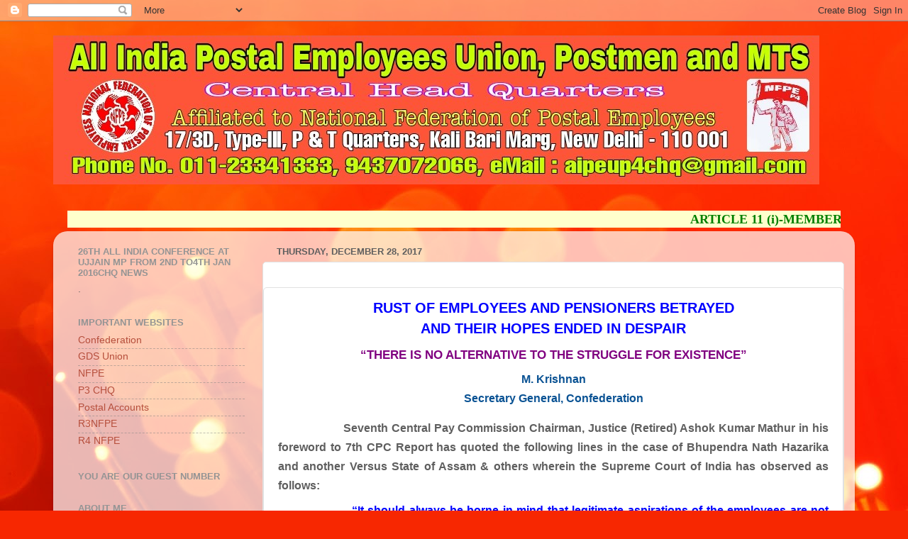

--- FILE ---
content_type: text/html; charset=UTF-8
request_url: https://p4chq.blogspot.com/2017/12/trust-of-employees-and-pensioners.html
body_size: 24193
content:
<!DOCTYPE html>
<html class='v2' dir='ltr' lang='en'>
<head>
<link href='https://www.blogger.com/static/v1/widgets/335934321-css_bundle_v2.css' rel='stylesheet' type='text/css'/>
<meta content='width=1100' name='viewport'/>
<meta content='text/html; charset=UTF-8' http-equiv='Content-Type'/>
<meta content='blogger' name='generator'/>
<link href='https://p4chq.blogspot.com/favicon.ico' rel='icon' type='image/x-icon'/>
<link href='http://p4chq.blogspot.com/2017/12/trust-of-employees-and-pensioners.html' rel='canonical'/>
<link rel="alternate" type="application/atom+xml" title="All India Postal Employees Union Postmen and MTS - Atom" href="https://p4chq.blogspot.com/feeds/posts/default" />
<link rel="alternate" type="application/rss+xml" title="All India Postal Employees Union Postmen and MTS - RSS" href="https://p4chq.blogspot.com/feeds/posts/default?alt=rss" />
<link rel="service.post" type="application/atom+xml" title="All India Postal Employees Union Postmen and MTS - Atom" href="https://www.blogger.com/feeds/1349338904620204736/posts/default" />

<link rel="alternate" type="application/atom+xml" title="All India Postal Employees Union Postmen and MTS - Atom" href="https://p4chq.blogspot.com/feeds/2533664473593589751/comments/default" />
<!--Can't find substitution for tag [blog.ieCssRetrofitLinks]-->
<link href='https://blogger.googleusercontent.com/img/b/R29vZ2xl/AVvXsEixBR_G0eoIaCAwPwlrLa3xLNplta-1_zNCbD5beItZiuZOPq2Rrf03cEN6yYNCARMw6XyEHviiP4NLsSCL92p71EO06uVwgxJWaEG7SdpgAJxHO2DTtPNWJm7O4FHx5SfvD5DQ0kELK38/s640/Confederaton+Letter+Pad.jpg' rel='image_src'/>
<meta content='http://p4chq.blogspot.com/2017/12/trust-of-employees-and-pensioners.html' property='og:url'/>
<meta content='All India Postal Employees Union Postmen and MTS' property='og:title'/>
<meta content='      RUST OF EMPLOYEES AND PENSIONERS BETRAYED AND THEIR HOPES ENDED IN DESPAIR   “THERE IS NO ALTERNATIVE TO THE STRUGGLE FOR EXISTENCE”  ...' property='og:description'/>
<meta content='https://blogger.googleusercontent.com/img/b/R29vZ2xl/AVvXsEixBR_G0eoIaCAwPwlrLa3xLNplta-1_zNCbD5beItZiuZOPq2Rrf03cEN6yYNCARMw6XyEHviiP4NLsSCL92p71EO06uVwgxJWaEG7SdpgAJxHO2DTtPNWJm7O4FHx5SfvD5DQ0kELK38/w1200-h630-p-k-no-nu/Confederaton+Letter+Pad.jpg' property='og:image'/>
<title>All India Postal Employees Union Postmen and MTS</title>
<style id='page-skin-1' type='text/css'><!--
/*-----------------------------------------------
Blogger Template Style
Name:     Picture Window
Designer: Blogger
URL:      www.blogger.com
----------------------------------------------- */
/* Content
----------------------------------------------- */
body {
font: normal normal 15px Arial, Tahoma, Helvetica, FreeSans, sans-serif;
color: #5f5f5f;
background: #f72701 url(//themes.googleusercontent.com/image?id=1Cxq2mmU6b4suhXCYbNpzMNvwD-acXF1pLq8RI1LQKWZptzYY1lMgxJDE3-YVa6EWkKEC) no-repeat fixed top center /* Credit: Flashworks (http://www.istockphoto.com/googleimages.php?id=1268154&platform=blogger) */;
}
html body .region-inner {
min-width: 0;
max-width: 100%;
width: auto;
}
.content-outer {
font-size: 90%;
}
a:link {
text-decoration:none;
color: #b64f3c;
}
a:visited {
text-decoration:none;
color: #d08374;
}
a:hover {
text-decoration:underline;
color: #ff5346;
}
.content-outer {
background: transparent none repeat scroll top left;
-moz-border-radius: 0;
-webkit-border-radius: 0;
-goog-ms-border-radius: 0;
border-radius: 0;
-moz-box-shadow: 0 0 0 rgba(0, 0, 0, .15);
-webkit-box-shadow: 0 0 0 rgba(0, 0, 0, .15);
-goog-ms-box-shadow: 0 0 0 rgba(0, 0, 0, .15);
box-shadow: 0 0 0 rgba(0, 0, 0, .15);
margin: 20px auto;
}
.content-inner {
padding: 0;
}
/* Header
----------------------------------------------- */
.header-outer {
background: transparent none repeat-x scroll top left;
_background-image: none;
color: #ffffff;
-moz-border-radius: 0;
-webkit-border-radius: 0;
-goog-ms-border-radius: 0;
border-radius: 0;
}
.Header img, .Header #header-inner {
-moz-border-radius: 0;
-webkit-border-radius: 0;
-goog-ms-border-radius: 0;
border-radius: 0;
}
.header-inner .Header .titlewrapper,
.header-inner .Header .descriptionwrapper {
padding-left: 0;
padding-right: 0;
}
.Header h1 {
font: normal normal 36px Arial, Tahoma, Helvetica, FreeSans, sans-serif;
text-shadow: 1px 1px 3px rgba(0, 0, 0, 0.3);
}
.Header h1 a {
color: #ffffff;
}
.Header .description {
font-size: 130%;
}
/* Tabs
----------------------------------------------- */
.tabs-inner {
margin: .5em 20px 0;
padding: 0;
}
.tabs-inner .section {
margin: 0;
}
.tabs-inner .widget ul {
padding: 0;
background: transparent none repeat scroll bottom;
-moz-border-radius: 0;
-webkit-border-radius: 0;
-goog-ms-border-radius: 0;
border-radius: 0;
}
.tabs-inner .widget li {
border: none;
}
.tabs-inner .widget li a {
display: inline-block;
padding: .5em 1em;
margin-right: .25em;
color: #ffffff;
font: normal normal 15px Arial, Tahoma, Helvetica, FreeSans, sans-serif;
-moz-border-radius: 10px 10px 0 0;
-webkit-border-top-left-radius: 10px;
-webkit-border-top-right-radius: 10px;
-goog-ms-border-radius: 10px 10px 0 0;
border-radius: 10px 10px 0 0;
background: transparent url(https://resources.blogblog.com/blogblog/data/1kt/transparent/black50.png) repeat scroll top left;
border-right: 1px solid transparent;
}
.tabs-inner .widget li:first-child a {
padding-left: 1.25em;
-moz-border-radius-topleft: 10px;
-moz-border-radius-bottomleft: 0;
-webkit-border-top-left-radius: 10px;
-webkit-border-bottom-left-radius: 0;
-goog-ms-border-top-left-radius: 10px;
-goog-ms-border-bottom-left-radius: 0;
border-top-left-radius: 10px;
border-bottom-left-radius: 0;
}
.tabs-inner .widget li.selected a,
.tabs-inner .widget li a:hover {
position: relative;
z-index: 1;
background: transparent url(https://resources.blogblog.com/blogblog/data/1kt/transparent/white80.png) repeat scroll bottom;
color: #b64f3c;
-moz-box-shadow: 0 0 3px rgba(0, 0, 0, .15);
-webkit-box-shadow: 0 0 3px rgba(0, 0, 0, .15);
-goog-ms-box-shadow: 0 0 3px rgba(0, 0, 0, .15);
box-shadow: 0 0 3px rgba(0, 0, 0, .15);
}
/* Headings
----------------------------------------------- */
h2 {
font: bold normal 13px Arial, Tahoma, Helvetica, FreeSans, sans-serif;
text-transform: uppercase;
color: #949494;
margin: .5em 0;
}
/* Main
----------------------------------------------- */
.main-outer {
background: transparent url(https://resources.blogblog.com/blogblog/data/1kt/transparent/white80.png) repeat scroll top left;
-moz-border-radius: 20px 20px 0 0;
-webkit-border-top-left-radius: 20px;
-webkit-border-top-right-radius: 20px;
-webkit-border-bottom-left-radius: 0;
-webkit-border-bottom-right-radius: 0;
-goog-ms-border-radius: 20px 20px 0 0;
border-radius: 20px 20px 0 0;
-moz-box-shadow: 0 1px 3px rgba(0, 0, 0, .15);
-webkit-box-shadow: 0 1px 3px rgba(0, 0, 0, .15);
-goog-ms-box-shadow: 0 1px 3px rgba(0, 0, 0, .15);
box-shadow: 0 1px 3px rgba(0, 0, 0, .15);
}
.main-inner {
padding: 15px 20px 20px;
}
.main-inner .column-center-inner {
padding: 0 0;
}
.main-inner .column-left-inner {
padding-left: 0;
}
.main-inner .column-right-inner {
padding-right: 0;
}
/* Posts
----------------------------------------------- */
h3.post-title {
margin: 0;
font: normal normal 18px Arial, Tahoma, Helvetica, FreeSans, sans-serif;
}
.comments h4 {
margin: 1em 0 0;
font: normal normal 18px Arial, Tahoma, Helvetica, FreeSans, sans-serif;
}
.date-header span {
color: #5f5f5f;
}
.post-outer {
background-color: #ffffff;
border: solid 1px #e1e1e1;
-moz-border-radius: 5px;
-webkit-border-radius: 5px;
border-radius: 5px;
-goog-ms-border-radius: 5px;
padding: 15px 20px;
margin: 0 -20px 20px;
}
.post-body {
line-height: 1.4;
font-size: 110%;
position: relative;
}
.post-header {
margin: 0 0 1.5em;
color: #a2a2a2;
line-height: 1.6;
}
.post-footer {
margin: .5em 0 0;
color: #a2a2a2;
line-height: 1.6;
}
#blog-pager {
font-size: 140%
}
#comments .comment-author {
padding-top: 1.5em;
border-top: dashed 1px #ccc;
border-top: dashed 1px rgba(128, 128, 128, .5);
background-position: 0 1.5em;
}
#comments .comment-author:first-child {
padding-top: 0;
border-top: none;
}
.avatar-image-container {
margin: .2em 0 0;
}
/* Comments
----------------------------------------------- */
.comments .comments-content .icon.blog-author {
background-repeat: no-repeat;
background-image: url([data-uri]);
}
.comments .comments-content .loadmore a {
border-top: 1px solid #ff5346;
border-bottom: 1px solid #ff5346;
}
.comments .continue {
border-top: 2px solid #ff5346;
}
/* Widgets
----------------------------------------------- */
.widget ul, .widget #ArchiveList ul.flat {
padding: 0;
list-style: none;
}
.widget ul li, .widget #ArchiveList ul.flat li {
border-top: dashed 1px #ccc;
border-top: dashed 1px rgba(128, 128, 128, .5);
}
.widget ul li:first-child, .widget #ArchiveList ul.flat li:first-child {
border-top: none;
}
.widget .post-body ul {
list-style: disc;
}
.widget .post-body ul li {
border: none;
}
/* Footer
----------------------------------------------- */
.footer-outer {
color:#d1d1d1;
background: transparent url(https://resources.blogblog.com/blogblog/data/1kt/transparent/black50.png) repeat scroll top left;
-moz-border-radius: 0 0 20px 20px;
-webkit-border-top-left-radius: 0;
-webkit-border-top-right-radius: 0;
-webkit-border-bottom-left-radius: 20px;
-webkit-border-bottom-right-radius: 20px;
-goog-ms-border-radius: 0 0 20px 20px;
border-radius: 0 0 20px 20px;
-moz-box-shadow: 0 1px 3px rgba(0, 0, 0, .15);
-webkit-box-shadow: 0 1px 3px rgba(0, 0, 0, .15);
-goog-ms-box-shadow: 0 1px 3px rgba(0, 0, 0, .15);
box-shadow: 0 1px 3px rgba(0, 0, 0, .15);
}
.footer-inner {
padding: 10px 20px 20px;
}
.footer-outer a {
color: #efa7a3;
}
.footer-outer a:visited {
color: #ef9c84;
}
.footer-outer a:hover {
color: #ff5346;
}
.footer-outer .widget h2 {
color: #b2b2b2;
}
/* Mobile
----------------------------------------------- */
html body.mobile {
height: auto;
}
html body.mobile {
min-height: 480px;
background-size: 100% auto;
}
.mobile .body-fauxcolumn-outer {
background: transparent none repeat scroll top left;
}
html .mobile .mobile-date-outer, html .mobile .blog-pager {
border-bottom: none;
background: transparent url(https://resources.blogblog.com/blogblog/data/1kt/transparent/white80.png) repeat scroll top left;
margin-bottom: 10px;
}
.mobile .date-outer {
background: transparent url(https://resources.blogblog.com/blogblog/data/1kt/transparent/white80.png) repeat scroll top left;
}
.mobile .header-outer, .mobile .main-outer,
.mobile .post-outer, .mobile .footer-outer {
-moz-border-radius: 0;
-webkit-border-radius: 0;
-goog-ms-border-radius: 0;
border-radius: 0;
}
.mobile .content-outer,
.mobile .main-outer,
.mobile .post-outer {
background: inherit;
border: none;
}
.mobile .content-outer {
font-size: 100%;
}
.mobile-link-button {
background-color: #b64f3c;
}
.mobile-link-button a:link, .mobile-link-button a:visited {
color: #ffffff;
}
.mobile-index-contents {
color: #5f5f5f;
}
.mobile .tabs-inner .PageList .widget-content {
background: transparent url(https://resources.blogblog.com/blogblog/data/1kt/transparent/white80.png) repeat scroll bottom;
color: #b64f3c;
}
.mobile .tabs-inner .PageList .widget-content .pagelist-arrow {
border-left: 1px solid transparent;
}

--></style>
<style id='template-skin-1' type='text/css'><!--
body {
min-width: 1130px;
}
.content-outer, .content-fauxcolumn-outer, .region-inner {
min-width: 1130px;
max-width: 1130px;
_width: 1130px;
}
.main-inner .columns {
padding-left: 280px;
padding-right: 0px;
}
.main-inner .fauxcolumn-center-outer {
left: 280px;
right: 0px;
/* IE6 does not respect left and right together */
_width: expression(this.parentNode.offsetWidth -
parseInt("280px") -
parseInt("0px") + 'px');
}
.main-inner .fauxcolumn-left-outer {
width: 280px;
}
.main-inner .fauxcolumn-right-outer {
width: 0px;
}
.main-inner .column-left-outer {
width: 280px;
right: 100%;
margin-left: -280px;
}
.main-inner .column-right-outer {
width: 0px;
margin-right: -0px;
}
#layout {
min-width: 0;
}
#layout .content-outer {
min-width: 0;
width: 800px;
}
#layout .region-inner {
min-width: 0;
width: auto;
}
body#layout div.add_widget {
padding: 8px;
}
body#layout div.add_widget a {
margin-left: 32px;
}
--></style>
<style>
    body {background-image:url(\/\/themes.googleusercontent.com\/image?id=1Cxq2mmU6b4suhXCYbNpzMNvwD-acXF1pLq8RI1LQKWZptzYY1lMgxJDE3-YVa6EWkKEC);}
    
@media (max-width: 200px) { body {background-image:url(\/\/themes.googleusercontent.com\/image?id=1Cxq2mmU6b4suhXCYbNpzMNvwD-acXF1pLq8RI1LQKWZptzYY1lMgxJDE3-YVa6EWkKEC&options=w200);}}
@media (max-width: 400px) and (min-width: 201px) { body {background-image:url(\/\/themes.googleusercontent.com\/image?id=1Cxq2mmU6b4suhXCYbNpzMNvwD-acXF1pLq8RI1LQKWZptzYY1lMgxJDE3-YVa6EWkKEC&options=w400);}}
@media (max-width: 800px) and (min-width: 401px) { body {background-image:url(\/\/themes.googleusercontent.com\/image?id=1Cxq2mmU6b4suhXCYbNpzMNvwD-acXF1pLq8RI1LQKWZptzYY1lMgxJDE3-YVa6EWkKEC&options=w800);}}
@media (max-width: 1200px) and (min-width: 801px) { body {background-image:url(\/\/themes.googleusercontent.com\/image?id=1Cxq2mmU6b4suhXCYbNpzMNvwD-acXF1pLq8RI1LQKWZptzYY1lMgxJDE3-YVa6EWkKEC&options=w1200);}}
/* Last tag covers anything over one higher than the previous max-size cap. */
@media (min-width: 1201px) { body {background-image:url(\/\/themes.googleusercontent.com\/image?id=1Cxq2mmU6b4suhXCYbNpzMNvwD-acXF1pLq8RI1LQKWZptzYY1lMgxJDE3-YVa6EWkKEC&options=w1600);}}
  </style>
<link href='https://www.blogger.com/dyn-css/authorization.css?targetBlogID=1349338904620204736&amp;zx=98b1a8bc-0059-4a1d-a64e-e21f0dfc1ca1' media='none' onload='if(media!=&#39;all&#39;)media=&#39;all&#39;' rel='stylesheet'/><noscript><link href='https://www.blogger.com/dyn-css/authorization.css?targetBlogID=1349338904620204736&amp;zx=98b1a8bc-0059-4a1d-a64e-e21f0dfc1ca1' rel='stylesheet'/></noscript>
<meta name='google-adsense-platform-account' content='ca-host-pub-1556223355139109'/>
<meta name='google-adsense-platform-domain' content='blogspot.com'/>

</head>
<body class='loading variant-open'>
<div class='navbar section' id='navbar' name='Navbar'><div class='widget Navbar' data-version='1' id='Navbar1'><script type="text/javascript">
    function setAttributeOnload(object, attribute, val) {
      if(window.addEventListener) {
        window.addEventListener('load',
          function(){ object[attribute] = val; }, false);
      } else {
        window.attachEvent('onload', function(){ object[attribute] = val; });
      }
    }
  </script>
<div id="navbar-iframe-container"></div>
<script type="text/javascript" src="https://apis.google.com/js/platform.js"></script>
<script type="text/javascript">
      gapi.load("gapi.iframes:gapi.iframes.style.bubble", function() {
        if (gapi.iframes && gapi.iframes.getContext) {
          gapi.iframes.getContext().openChild({
              url: 'https://www.blogger.com/navbar/1349338904620204736?po\x3d2533664473593589751\x26origin\x3dhttps://p4chq.blogspot.com',
              where: document.getElementById("navbar-iframe-container"),
              id: "navbar-iframe"
          });
        }
      });
    </script><script type="text/javascript">
(function() {
var script = document.createElement('script');
script.type = 'text/javascript';
script.src = '//pagead2.googlesyndication.com/pagead/js/google_top_exp.js';
var head = document.getElementsByTagName('head')[0];
if (head) {
head.appendChild(script);
}})();
</script>
</div></div>
<div class='body-fauxcolumns'>
<div class='fauxcolumn-outer body-fauxcolumn-outer'>
<div class='cap-top'>
<div class='cap-left'></div>
<div class='cap-right'></div>
</div>
<div class='fauxborder-left'>
<div class='fauxborder-right'></div>
<div class='fauxcolumn-inner'>
</div>
</div>
<div class='cap-bottom'>
<div class='cap-left'></div>
<div class='cap-right'></div>
</div>
</div>
</div>
<div class='content'>
<div class='content-fauxcolumns'>
<div class='fauxcolumn-outer content-fauxcolumn-outer'>
<div class='cap-top'>
<div class='cap-left'></div>
<div class='cap-right'></div>
</div>
<div class='fauxborder-left'>
<div class='fauxborder-right'></div>
<div class='fauxcolumn-inner'>
</div>
</div>
<div class='cap-bottom'>
<div class='cap-left'></div>
<div class='cap-right'></div>
</div>
</div>
</div>
<div class='content-outer'>
<div class='content-cap-top cap-top'>
<div class='cap-left'></div>
<div class='cap-right'></div>
</div>
<div class='fauxborder-left content-fauxborder-left'>
<div class='fauxborder-right content-fauxborder-right'></div>
<div class='content-inner'>
<header>
<div class='header-outer'>
<div class='header-cap-top cap-top'>
<div class='cap-left'></div>
<div class='cap-right'></div>
</div>
<div class='fauxborder-left header-fauxborder-left'>
<div class='fauxborder-right header-fauxborder-right'></div>
<div class='region-inner header-inner'>
<div class='header section' id='header' name='Header'><div class='widget Header' data-version='1' id='Header1'>
<div id='header-inner'>
<a href='https://p4chq.blogspot.com/' style='display: block'>
<img alt='All India Postal Employees Union Postmen and MTS' height='210px; ' id='Header1_headerimg' src='https://blogger.googleusercontent.com/img/a/AVvXsEiI50ItVMca3TPZc6CgRT9ZUDpnSGYD5vpusDL7iJl4IZhZngjU0WrWnHbNksn-ZH2QI4B1XOLswDcOWGnOm_wlvh4Xa-el2RwnL1lSH2ozARn0XdWbarglvRY4pzp-7PJ0rdfT7fWswtZFUxjE-qRXePqIQUxAskfkf7T0bQaKWlWyxR8QU78wRQBi=s1080' style='display: block' width='1080px; '/>
</a>
</div>
</div></div>
</div>
</div>
<div class='header-cap-bottom cap-bottom'>
<div class='cap-left'></div>
<div class='cap-right'></div>
</div>
</div>
</header>
<div class='tabs-outer'>
<div class='tabs-cap-top cap-top'>
<div class='cap-left'></div>
<div class='cap-right'></div>
</div>
<div class='fauxborder-left tabs-fauxborder-left'>
<div class='fauxborder-right tabs-fauxborder-right'></div>
<div class='region-inner tabs-inner'>
<div class='tabs section' id='crosscol' name='Cross-Column'><div class='widget HTML' data-version='1' id='HTML3'>
<h2 class='title'>FLASH NEWS</h2>
<div class='widget-content'>
<div class="clear"></div>
<div id="HTML1" class="widget HTML">
<div class="widget-content">
<!-- Visit http://www.yaldex.com/ for full source code
and get more free JavaScript, CSS and DHTML scripts! -->
<marquee width="100%" height="24" bgcolor="#ffffcc"><font color="Green" size="4" ,><b><b> <span style="font-weight:bold;"> <span style="font-family:Georgia, serif;"><span style="font-weight:bold;">ARTICLE 11 (i)-MEMBERSHIP SUBSCRIPTION SHALL BE Rs.60/- P.M. NFPE-RS.-4/-, CHQ RS. 12/-, CIRCLE RS.16/-, DIVISION/BRANCH RS.28/- PER MEMBER FROM JANUARY-2019</span></span> </span>
 </b></b></font></marquee>
</div>
<div class="clear"></div>
<span class="widget-item-control">
<span class="item-control blog-admin">
<a )); html1 class="quickedit" href="//www.blogger.com/rearrange?blogID=646170976925716874&amp;widgetType=HTML&amp;widgetId=HTML1&amp;action=editWidget" target="configHTML1" onclick="return _WidgetManager._PopupConfig(document.getElementById(" title="Edit">
<img alt="" width="18" src="//img1.blogblog.com/img/icon18_wrench_allbkg.png" height="18">
</a>
</span></span></div>
</div>
<div class='clear'></div>
</div></div>
<div class='tabs no-items section' id='crosscol-overflow' name='Cross-Column 2'></div>
</div>
</div>
<div class='tabs-cap-bottom cap-bottom'>
<div class='cap-left'></div>
<div class='cap-right'></div>
</div>
</div>
<div class='main-outer'>
<div class='main-cap-top cap-top'>
<div class='cap-left'></div>
<div class='cap-right'></div>
</div>
<div class='fauxborder-left main-fauxborder-left'>
<div class='fauxborder-right main-fauxborder-right'></div>
<div class='region-inner main-inner'>
<div class='columns fauxcolumns'>
<div class='fauxcolumn-outer fauxcolumn-center-outer'>
<div class='cap-top'>
<div class='cap-left'></div>
<div class='cap-right'></div>
</div>
<div class='fauxborder-left'>
<div class='fauxborder-right'></div>
<div class='fauxcolumn-inner'>
</div>
</div>
<div class='cap-bottom'>
<div class='cap-left'></div>
<div class='cap-right'></div>
</div>
</div>
<div class='fauxcolumn-outer fauxcolumn-left-outer'>
<div class='cap-top'>
<div class='cap-left'></div>
<div class='cap-right'></div>
</div>
<div class='fauxborder-left'>
<div class='fauxborder-right'></div>
<div class='fauxcolumn-inner'>
</div>
</div>
<div class='cap-bottom'>
<div class='cap-left'></div>
<div class='cap-right'></div>
</div>
</div>
<div class='fauxcolumn-outer fauxcolumn-right-outer'>
<div class='cap-top'>
<div class='cap-left'></div>
<div class='cap-right'></div>
</div>
<div class='fauxborder-left'>
<div class='fauxborder-right'></div>
<div class='fauxcolumn-inner'>
</div>
</div>
<div class='cap-bottom'>
<div class='cap-left'></div>
<div class='cap-right'></div>
</div>
</div>
<!-- corrects IE6 width calculation -->
<div class='columns-inner'>
<div class='column-center-outer'>
<div class='column-center-inner'>
<div class='main section' id='main' name='Main'><div class='widget Blog' data-version='1' id='Blog1'>
<div class='blog-posts hfeed'>

          <div class="date-outer">
        
<h2 class='date-header'><span>Thursday, December 28, 2017</span></h2>

          <div class="date-posts">
        
<div class='post-outer'>
<div class='post hentry uncustomized-post-template' itemprop='blogPost' itemscope='itemscope' itemtype='http://schema.org/BlogPosting'>
<meta content='https://blogger.googleusercontent.com/img/b/R29vZ2xl/AVvXsEixBR_G0eoIaCAwPwlrLa3xLNplta-1_zNCbD5beItZiuZOPq2Rrf03cEN6yYNCARMw6XyEHviiP4NLsSCL92p71EO06uVwgxJWaEG7SdpgAJxHO2DTtPNWJm7O4FHx5SfvD5DQ0kELK38/s640/Confederaton+Letter+Pad.jpg' itemprop='image_url'/>
<meta content='1349338904620204736' itemprop='blogId'/>
<meta content='2533664473593589751' itemprop='postId'/>
<a name='2533664473593589751'></a>
<div class='post-header'>
<div class='post-header-line-1'></div>
</div>
<div class='post-body entry-content' id='post-body-2533664473593589751' itemprop='description articleBody'>
<div dir="ltr" style="text-align: left;" trbidi="on">
<div class="post-outer" style="background-color: white;">
<div class="post hentry uncustomized-post-template" itemprop="blogPost" itemscope="itemscope" itemtype="http://schema.org/BlogPosting" style="margin: 0px 0px 30px;">
<div class="post-body entry-content" id="post-body-2777720806468452700" itemprop="description articleBody">
<div dir="ltr" trbidi="on">
<div align="center" class="MsoNormal" style="font-family: &quot;Times New Roman&quot;, Times, FreeSerif, serif; font-size: 14px; font-weight: 700; line-height: 20pt; margin-bottom: 5.65pt; text-align: center;">
<span style="color: blue;"><b><span style="font-family: &quot;arial&quot; , sans-serif; font-size: 15pt; text-transform: uppercase;">RUST OF EMPLOYEES AND PENSIONERS BETRAYED<br />AND THEIR HOPES ENDED IN DESPAIR</span></b></span><b><span style="font-family: &quot;arial&quot; , sans-serif; font-size: 12pt; text-transform: uppercase;"></span></b></div>
<div align="center" class="MsoNormal" style="font-family: &quot;Times New Roman&quot;, Times, FreeSerif, serif; font-size: 14px; font-weight: 700; line-height: 20pt; margin-bottom: 5.65pt; text-align: center;">
<span style="color: purple;"><b><span style="font-family: &quot;arial&quot; , sans-serif; font-size: 13pt; text-transform: uppercase;">&#8220;THERE IS NO ALTERNATIVE TO THE STRUGGLE FOR EXISTENCE&#8221;</span></b><span style="font-family: &quot;arial&quot; , sans-serif; font-size: 12pt;"></span></span></div>
<div align="center" class="MsoNormal" style="font-family: &quot;Times New Roman&quot;, Times, FreeSerif, serif; font-size: 14px; font-weight: 700; line-height: 20pt; margin-bottom: 0in; text-align: center;">
<b><span style="color: #0b5394;"><span style="font-family: &quot;arial&quot; , sans-serif; font-size: 12pt;">M. Krishnan</span><span style="font-family: &quot;arial&quot; , sans-serif; font-size: 12pt;"></span></span></b></div>
<div align="center" class="MsoNormal" style="font-family: &quot;Times New Roman&quot;, Times, FreeSerif, serif; font-size: 14px; font-weight: 700; line-height: 20pt; margin-bottom: 11.35pt; text-align: center;">
<span style="font-family: &quot;arial&quot; , sans-serif; font-size: 12pt;"><b><span style="color: #0b5394;">Secretary General, Confederation</span></b></span></div>
<div class="MsoNormal" style="font-family: &quot;Times New Roman&quot;, Times, FreeSerif, serif; font-size: 14px; font-weight: 700; line-height: 20pt; margin-bottom: 5.65pt; text-align: justify;">
<span style="font-family: &quot;arial&quot; , sans-serif; font-size: 12pt;">&nbsp;&nbsp;&nbsp;&nbsp;&nbsp;&nbsp;&nbsp;&nbsp;&nbsp;&nbsp;&nbsp;&nbsp;&nbsp;&nbsp;&nbsp;&nbsp;&nbsp;&nbsp;&nbsp;Seventh Central Pay Commission Chairman, Justice (Retired) Ashok Kumar Mathur in his foreword to 7th CPC Report has quoted the following lines in the case of Bhupendra Nath Hazarika and another Versus State of Assam &amp; others wherein the Supreme Court of India has observed as follows:</span></div>
<div class="MsoNormal" style="font-family: &quot;Times New Roman&quot;, Times, FreeSerif, serif; font-size: 14px; font-weight: 700; line-height: 20pt; margin-bottom: 5.65pt; text-align: justify;">
<span style="font-family: &quot;arial&quot; , sans-serif; font-size: 12pt;">&nbsp;&nbsp;&nbsp;&nbsp;&nbsp;&nbsp;&nbsp;&nbsp;&nbsp;&nbsp;&nbsp;&nbsp;&nbsp;&nbsp;&nbsp;&nbsp;&nbsp;&nbsp;<span style="color: blue;">&nbsp;</span><span style="color: blue;"><b>&#8220;It should always be borne in mind that legitimate aspirations of the employees are not guillotined and a situation is not created where hopes end in despair.&nbsp;&nbsp;Hopes for every one is graciously precious and that a model employer should not convert it to be deceitful and treacherous.....&nbsp;&nbsp;A sense of calm sensibility and concerned sincerity should be reflected at every step.&nbsp;&nbsp;An atmosphere of trust has to prevail and when the employees are absolutely sure that their trust shall not be betrayed and they shall be treated with dignified fairness, then only the concept of good governance can be concretized.&nbsp;&nbsp;We say no more.&#8221;</b></span></span></div>
<div class="MsoNormal" style="font-family: &quot;Times New Roman&quot;, Times, FreeSerif, serif; font-size: 14px; font-weight: 700; line-height: 20pt; margin-bottom: 5.65pt; text-align: justify;">
<span style="font-family: &quot;arial&quot; , sans-serif; font-size: 12pt;">&nbsp;&nbsp;&nbsp;&nbsp;&nbsp;&nbsp;&nbsp;&nbsp;&nbsp;&nbsp;&nbsp;&nbsp;&nbsp;&nbsp;&nbsp;&nbsp;&nbsp;&nbsp;&nbsp;We don&#8217;t know whether the powers-that-be at the helm of affairs of the Central Government has ever read the above observations of the Apex Court quoted by 7th CPC.&nbsp;&nbsp;Fact remains - BJP-led NDA Government has guillotined the legitimate aspirations of the Central Government employees and pensioners and created a situation wherein their graciously precious hopes ended in despair.&nbsp;&nbsp;The Government converted their hopes to be deceitful and treacherous.&nbsp;&nbsp;The stand taken by the Government is devoid of calm sensibility and concerned sincerity.&nbsp;&nbsp;Trust of the 32 lakhs employees and 33 lakhs pensioners is betrayed and their expectations of fair treatment from Government has been proved wrong.</span></div>
<div class="MsoNormal" style="font-family: &quot;Times New Roman&quot;, Times, FreeSerif, serif; font-size: 14px; font-weight: 700; line-height: 20pt; margin-bottom: 5.65pt; text-align: justify;">
<span style="color: blue;"><b><span style="font-family: &quot;arial&quot; , sans-serif; font-size: 12pt;">Who gave the hopes and who betrayed:</span></b></span><span style="font-family: &quot;arial&quot; , sans-serif; font-size: 12pt;"></span></div>
<div class="MsoNormal" style="font-family: &quot;Times New Roman&quot;, Times, FreeSerif, serif; font-size: 14px; font-weight: 700; line-height: 20pt; margin-bottom: 5.65pt; text-align: justify;">
<span style="font-family: &quot;arial&quot; , sans-serif; font-size: 12pt;">&nbsp;&nbsp;&nbsp;&nbsp;&nbsp;&nbsp;&nbsp;&nbsp;&nbsp;&nbsp;&nbsp;&nbsp;&nbsp;&nbsp;&nbsp;&nbsp;&nbsp;&nbsp;&nbsp;In the wake of indefinite strike call given by National Joint Council of Action (NJCA) of Central Govt. Employees from 11th July 2016, in the crucial meeting held in the night of 30th June 2016, solemn assurance was given by none other than the topmost Cabinet Ministers of NDA Government Sri. Rajnath Singh, Home Minister, Sri. Arun Jaitley, Finance Minister and Shri. Suresh Prabhu, then Railway Minister.&nbsp;&nbsp;It was told that Hon&#8217;ble Prime Minister Sri. Narendra Modiji has directed the group of Ministers to hold discussion with NJCA leaders.&nbsp;&nbsp;Group of Ministers gave categorical assurance that minimum pay and fitment formula will be increased and for that purpose a High Level Committee will be constituted.&nbsp;Again on 6th July 2016 Sri. Rajnath Singh, Home Minister, reiterated the assurance and Finance Ministry issued a press statement confirming the assurance.&nbsp;&nbsp;Leaders and employees trusted the words of the Senior Cabinet Ministers.&nbsp;&nbsp;Eighteen (18) months are over.&nbsp;&nbsp;No High Level Committee is constituted.&nbsp;&nbsp;No hike in minimum pay and fitment formula is granted.</span></div>
<div class="MsoNormal" style="font-family: &quot;Times New Roman&quot;, Times, FreeSerif, serif; font-size: 14px; font-weight: 700; line-height: 20pt; margin-bottom: 5.65pt; text-align: justify;">
<span style="color: blue;"><b><u><span style="font-family: &quot;arial&quot; , sans-serif; font-size: 12pt;">Delaying tactics and then denial:</span></u></b></span><span style="font-family: &quot;arial&quot; , sans-serif; font-size: 12pt;"></span></div>
<div class="MsoNormal" style="line-height: 20pt; margin-bottom: 5.65pt; text-align: justify;">
<span style="font-family: &quot;arial&quot; , sans-serif;"><span style="font-size: 12pt;"><b>&nbsp;&nbsp;&nbsp;&nbsp;&nbsp;&nbsp;&nbsp;&nbsp;&nbsp;&nbsp;&nbsp;&nbsp;&nbsp;&nbsp;&nbsp;&nbsp;&nbsp;&nbsp;&nbsp;From the very&nbsp;</b></span><b><span style="font-size: xx-small;">beginning</span></b><span style="font-size: 12pt;"><b>&nbsp;of coming to power, the NDA Govt. has adopted a tactics of &#8220;delay and then deny&#8221; the legitimate aspirations of the Central Govt. Employees and Pensioners.&nbsp;&nbsp;Pay Commission was granted four months extension.&nbsp;&nbsp;Empowered Committee took seven months and pay scales were implemented without any change after seven months delay from the date of submission of 7th CPC report.&nbsp;&nbsp;Allowance Committee took one year and finally arrears of HRA and other allowances for eighteen months are denied.&nbsp;&nbsp;Pension Option-I Committee was appointed to deny the one and the only favourable recommendations of the 7th CPC for Pensioners.&nbsp;&nbsp;NPS Committee made it clear that withdrawl of NPS or guaranteeing minimum pension (50% of the last pay drawn) are not under its purview.&nbsp;&nbsp;Anomaly Committee informed the JCM Staff side that 80% of the items submitted by staff side including increase in minimum pay and fitment formula will not constitute an anomaly and hence will not come under the purview of the Anomaly Committee.&nbsp;&nbsp;Regarding implementation of the positive recommendations of Kamalesh Chandra Committee on Gramin Dak Sevaks (GDS) also almost eleven (11) months are over after the submission of the report to Govt. on 24-11-2016.&nbsp;&nbsp;The brutal exploitation of casual and contract workers is increasing day by day.&nbsp;&nbsp;Even though Modified Assured Career Progression (MACP) is not regular promotion, instead of seniority-cum-fitness Government imposed more stringent conditions to deny the promotions to thousands of employees.</b></span></span></div>
<div class="MsoNormal" style="font-family: &quot;Times New Roman&quot;, Times, FreeSerif, serif; font-size: 14px; font-weight: 700; line-height: 20pt; margin-bottom: 5.65pt; text-align: justify;">
<span style="color: blue;"><b><u><span style="font-family: &quot;arial&quot; , sans-serif; font-size: 12pt;">Wage, Job, Social Security and Trade Union rights under attack:</span></u></b><span style="font-family: &quot;arial&quot; , sans-serif; font-size: 12pt;"></span></span></div>
<div class="MsoNormal" style="font-family: &quot;Times New Roman&quot;, Times, FreeSerif, serif; font-size: 14px; font-weight: 700; line-height: 20pt; margin-bottom: 5.65pt; text-align: justify;">
<span style="font-family: &quot;arial&quot; , sans-serif; font-size: 12pt;">&nbsp;&nbsp;&nbsp;&nbsp;&nbsp;&nbsp;&nbsp;&nbsp;&nbsp;&nbsp;&nbsp;&nbsp;&nbsp;&nbsp;&nbsp;&nbsp;&nbsp;&nbsp;&nbsp;Not only the legitimate pay and allowances of the Central Govt. employees are denied, their job security is also under attack due to the neo-liberal policies pursued aggressively by the NDA Government. Many work done by Railway Employees are outsourced and privatised and now leasing out of Railway stations and Railway Land to private corporates under PPP model is under progress. Decision has been taken by Government to outsource and privatise Defence production and related activities like Research, Maintenance and services etc. and to permit 100% FDI in Defence industry.&nbsp;&nbsp;200 products being manufactured by the Ordinance factories are ordered to be handed over to private corporates.&nbsp;&nbsp;Small Savings Schemes which was the monopoly of the Postal Department is outsourced to private banks and orders for outsourcing of booking and delivery of registered and speed post article is also issued.&nbsp;&nbsp;Out of 17 Govt. of India Printing Presses 12 presses are ordered to be closed as per Cabinet decision.&nbsp;&nbsp;Many other small departments are also facing the attack of outsourcing, privatisation and closure.</span></div>
<div class="MsoNormal" style="font-family: &quot;Times New Roman&quot;, Times, FreeSerif, serif; font-size: 14px; font-weight: 700; line-height: 20pt; margin-bottom: 5.65pt; text-align: justify;">
<span style="font-family: &quot;arial&quot; , sans-serif; font-size: 12pt;">&nbsp;&nbsp;&nbsp;&nbsp;&nbsp;&nbsp;&nbsp;&nbsp;&nbsp;&nbsp;&nbsp;&nbsp;&nbsp;&nbsp;&nbsp;&nbsp;&nbsp;&nbsp;&nbsp;Orders are issued by Govt. threatening serious disciplinary action against employees who participate in dharnas, demonstrations and strikes.&nbsp;&nbsp;JCM National Council meeting we as not held for the last seven years.&nbsp;&nbsp;Most of the Departmental Councils are not functioning. Chief Executives of recognised Associations are harassed and vindictively transferred and recognition and trade union facilities to the Associations are withdrawn.&nbsp;&nbsp;Results of the membership verification under the Recognition Rules are not being declared and even verification process under check-off system is stopped half-way.</span></div>
<div class="MsoNormal" style="font-family: &quot;Times New Roman&quot;, Times, FreeSerif, serif; font-size: 14px; font-weight: 700; line-height: 20pt; margin-bottom: 5.65pt; text-align: justify;">
<span style="font-family: &quot;arial&quot; , sans-serif; font-size: 12pt;">&nbsp;&nbsp;&nbsp;&nbsp;&nbsp;&nbsp;&nbsp;&nbsp;&nbsp;&nbsp;&nbsp;&nbsp;&nbsp;&nbsp;&nbsp;&nbsp;&nbsp;&nbsp;&nbsp;NPS has become &#8220;No-Pension System&#8221; as many of the employees who retired after 10 to 12 years are getting monthly annuity pension (from&nbsp;&nbsp;Insurance Company) less than Rs.2,000/- only whereas the minimum pension for 10 years service under the old pension scheme is now Rs.9,000/-.&nbsp;&nbsp;Government is not ready to heed the demand of the staff side to withdraw Contributory Pension Scheme and guarantee minimum pension (50% of the last pay drawn) to all under Contributory Pension Scheme.&nbsp;&nbsp;The observations of the 7th CPC that -&nbsp;<u>&#8220;almost the whole lot of Government employees appointed on or after 01-01-2004 are unhappy with the New Pension System.</u>&nbsp;&nbsp;<u>Government should take a call and look into their grievances&#8221;</u>&nbsp;remains in paper.&nbsp;&nbsp;Thus the social security of the employees is facing greatest threat from Government.</span></div>
<div class="MsoNormal" style="font-family: &quot;Times New Roman&quot;, Times, FreeSerif, serif; font-size: 14px; font-weight: 700; line-height: 20pt; margin-bottom: 5.65pt; text-align: justify;">
<span style="color: blue;"><b><u><span style="font-family: &quot;arial&quot; , sans-serif; font-size: 12pt;">&#8216;Tough time never last, but tough people do&#8217;</span></u></b><span style="font-family: &quot;arial&quot; , sans-serif; font-size: 12pt;"></span></span></div>
<div class="MsoNormal" style="font-family: &quot;Times New Roman&quot;, Times, FreeSerif, serif; font-size: 14px; font-weight: 700; line-height: 20pt; margin-bottom: 5.65pt; text-align: justify;">
<span style="font-family: &quot;arial&quot; , sans-serif; font-size: 12pt;">&nbsp;&nbsp;&nbsp;&nbsp;&nbsp;&nbsp;&nbsp;&nbsp;&nbsp;&nbsp;&nbsp;&nbsp;&nbsp;&nbsp;&nbsp;&nbsp;&nbsp;&nbsp;&nbsp;No doubt the entire working class along with Central Government employees are passing through a tough period.&nbsp;&nbsp;There life and livelihood are under attack.&nbsp;&nbsp;And at the same time resistance movement against the policy offensives are gaining momentum.&nbsp;&nbsp;Entire Trade Unions (barring BMS) has organised three days &#8220;Maha Dharna&#8221; at New Delhi in which lakhs of workers participated.&nbsp;&nbsp;BMS was also compelled to organise a separate protest programme against the retrogade policies of the Narendra Modi Government.&nbsp;&nbsp;Central Government employees under the banner of Confederation conducted series of agitational programmes like Parliament March, One day strike, Mass dharna in front of Finance Minister&#8217;s Office, Human Chain, Burning of HRA Orders, District level dharnas, State level dharnas etc. demanding settlement of&nbsp;&nbsp;21 point charter of demands submitted&nbsp;&nbsp;to Government.&nbsp;&nbsp;Coming days will witness more sectoral struggles and joint struggles leading to indefinite strike.</span></div>
<div class="MsoNormal" style="font-family: &quot;Times New Roman&quot;, Times, FreeSerif, serif; font-size: 14px; font-weight: 700; line-height: 20pt; margin-bottom: 5.65pt; text-align: justify;">
<span style="color: blue;"><b><u><span style="font-family: &quot;arial&quot; , sans-serif; font-size: 12pt;">No alternative for struggle:</span></u></b><span style="font-family: &quot;arial&quot; , sans-serif; font-size: 12pt;"></span></span></div>
<div class="MsoNormal" style="font-family: &quot;Times New Roman&quot;, Times, FreeSerif, serif; font-size: 14px; font-weight: 700; line-height: 20pt; margin-bottom: 5.65pt; text-align: justify;">
<span style="font-family: &quot;arial&quot; , sans-serif; font-size: 12pt;">&nbsp;&nbsp;&nbsp;&nbsp;&nbsp;&nbsp;&nbsp;&nbsp;&nbsp;&nbsp;&nbsp;&nbsp;&nbsp;&nbsp;&nbsp;&nbsp;&nbsp;&nbsp;&nbsp;Thus the struggles of the Working Class which was hitherto defensive in nature, is becoming more and more offensive.&nbsp;&nbsp;We have to intensify our struggle during 2018 for our survival.&nbsp;&nbsp;Let us remember and tell our friends in the Central Govt. Employees movement who are waiting&nbsp;<span style="color: blue;"><b>peacefully and endlessly</b></span>&nbsp;hoping for justice from NDA Government -</span></div>
<div class="MsoNormal" style="font-family: &quot;Times New Roman&quot;, Times, FreeSerif, serif; font-size: 14px; font-weight: 700; line-height: 20pt; margin-bottom: 5.65pt; text-align: justify;">
<span style="font-family: &quot;arial&quot; , sans-serif; font-size: 12pt;">&nbsp;&nbsp;&nbsp;&nbsp;&nbsp;&nbsp;&nbsp;&nbsp;&nbsp;&nbsp;&nbsp;&nbsp;&nbsp;&nbsp;&nbsp;&nbsp;&nbsp;&nbsp;&nbsp;<span style="color: blue;"><b>&#8220;Organise if you want real living wages, organise if you want to have your working hours reduced, organise if you desire better treatment from your superior officers, organise if you want that the authorities should consult and consider your opinion on all administrative measures affecting you.&nbsp;&nbsp;Petitions, memorandums and supplications will count for nothing, so long as you do not organise yourselves in a manner to convince the Government that you will no longer stand nonsense.&#8221;</b></span></span></div>
<div class="MsoNormal" style="font-family: &quot;Times New Roman&quot;, Times, FreeSerif, serif; font-size: 14px; font-weight: 700; line-height: 20pt; margin-bottom: 5.65pt; text-align: justify;">
<span style="font-family: &quot;arial&quot; , sans-serif; font-size: 12pt;">&nbsp;&nbsp;&nbsp;&nbsp;&nbsp;&nbsp;&nbsp;&nbsp;&nbsp;&nbsp;&nbsp;&nbsp;&nbsp;&nbsp;&nbsp;&nbsp;&nbsp;&nbsp;&nbsp;Let us march forward with full commitment and determination.&nbsp;</span></div>
<div class="MsoNormal" style="font-family: &quot;Times New Roman&quot;, Times, FreeSerif, serif; font-size: 14px; font-weight: 700; line-height: 20pt; margin-bottom: 14.15pt; text-align: justify;">
<span style="font-family: &quot;arial&quot; , sans-serif; font-size: 12pt;">&nbsp;&nbsp;&nbsp;&nbsp;&nbsp;&nbsp;&nbsp;&nbsp;&nbsp;&nbsp;&nbsp;&nbsp;&nbsp;&nbsp;&nbsp;&nbsp;&nbsp;&nbsp;&nbsp;Ultimate victory shall be ours.</span></div>
<div align="center" class="MsoNormal" style="font-family: &quot;Times New Roman&quot;, Times, FreeSerif, serif; font-size: 14px; font-weight: 700; line-height: 18pt; margin-bottom: 14.15pt; text-align: center;">
<span style="color: #cc0000;"><b><u><span style="font-family: &quot;arial&quot; , sans-serif; font-size: 18pt;">If&nbsp;&nbsp;it weren&#8217;t for the Union</span></u></b></span><b><span style="font-family: &quot;arial&quot; , sans-serif; font-size: 18pt;"></span></b></div>
<div class="MsoNormal" style="font-family: &quot;Times New Roman&quot;, Times, FreeSerif, serif; font-size: 14px; font-weight: 700; line-height: 17pt; margin-bottom: 2.85pt;">
<span style="font-family: &quot;arial&quot; , sans-serif; font-size: 13pt;">Our union&#8217;s story is there to be seen,</span></div>
<div class="MsoNormal" style="font-family: &quot;Times New Roman&quot;, Times, FreeSerif, serif; font-size: 14px; font-weight: 700; line-height: 17pt; margin-bottom: 2.85pt;">
<span style="font-family: &quot;arial&quot; , sans-serif; font-size: 13pt;">We&#8217;ve won many victories and we&#8217;ve suffered defeats,</span></div>
<div class="MsoNormal" style="font-family: &quot;Times New Roman&quot;, Times, FreeSerif, serif; font-size: 14px; font-weight: 700; line-height: 17pt; margin-bottom: 2.85pt;">
<span style="font-family: &quot;arial&quot; , sans-serif; font-size: 13pt;">But as I turn through the pages and look back through time,</span></div>
<div class="MsoNormal" style="font-family: &quot;Times New Roman&quot;, Times, FreeSerif, serif; font-size: 14px; font-weight: 700; line-height: 17pt; margin-bottom: 2.85pt;">
<span style="font-family: &quot;arial&quot; , sans-serif; font-size: 13pt;">There&#8217;s one single question stands out in my mind -</span></div>
<div class="MsoNormal" style="font-family: &quot;Times New Roman&quot;, Times, FreeSerif, serif; font-size: 14px; font-weight: 700; line-height: 17pt; margin-bottom: 2.85pt;">
<span style="font-family: &quot;arial&quot; , sans-serif; font-size: 13pt;">Today we may prosper, today we live free,</span></div>
<div class="MsoNormal" style="font-family: &quot;Times New Roman&quot;, Times, FreeSerif, serif; font-size: 14px; font-weight: 700; line-height: 17pt; margin-bottom: 2.85pt;">
<span style="font-family: &quot;arial&quot; , sans-serif; font-size: 13pt;">But if it weren&#8217;t for the union, where would we be?</span></div>
<div class="MsoNormal" style="font-family: &quot;Times New Roman&quot;, Times, FreeSerif, serif; font-size: 14px; font-weight: 700; line-height: 17pt; margin-bottom: 2.85pt;">
</div>
<div class="MsoNormal" style="font-family: &quot;Times New Roman&quot;, Times, FreeSerif, serif; font-size: 14px; font-weight: 700; line-height: 17pt; margin-bottom: 2.85pt;">
<span style="font-family: &quot;arial&quot; , sans-serif; font-size: 13pt;">From it&#8217;s humble beginnings our union has grown,</span></div>
<div class="MsoNormal" style="font-family: &quot;Times New Roman&quot;, Times, FreeSerif, serif; font-size: 14px; font-weight: 700; line-height: 17pt; margin-bottom: 2.85pt;">
<span style="font-family: &quot;arial&quot; , sans-serif; font-size: 13pt;">So no working person need struggle alone.</span></div>
<div class="MsoNormal" style="font-family: &quot;Times New Roman&quot;, Times, FreeSerif, serif; font-size: 14px; font-weight: 700; line-height: 17pt; margin-bottom: 2.85pt;">
<span style="font-family: &quot;arial&quot; , sans-serif; font-size: 13pt;">But no gain that&#8217;s been made has been made without cost,</span></div>
<div class="MsoNormal" style="font-family: &quot;Times New Roman&quot;, Times, FreeSerif, serif; font-size: 14px; font-weight: 700; line-height: 17pt; margin-bottom: 2.85pt;">
<span style="font-family: &quot;arial&quot; , sans-serif; font-size: 13pt;">And together we&#8217;ll see that no gain&#8217;s ever lost;</span></div>
<div class="MsoNormal" style="font-family: &quot;Times New Roman&quot;, Times, FreeSerif, serif; font-size: 14px; font-weight: 700; line-height: 17pt; margin-bottom: 2.85pt;">
<span style="font-family: &quot;arial&quot; , sans-serif; font-size: 13pt;">Take a look at those countries where workers aren&#8217;t free-</span></div>
<div class="MsoNormal" style="font-family: &quot;Times New Roman&quot;, Times, FreeSerif, serif; font-size: 14px; font-weight: 700; line-height: 17pt; margin-bottom: 2.85pt;">
<span style="font-family: &quot;arial&quot; , sans-serif; font-size: 13pt;">If it weren&#8217;t for the union, where would we be?</span></div>
<div class="MsoNormal" style="font-family: &quot;Times New Roman&quot;, Times, FreeSerif, serif; font-size: 14px; font-weight: 700; line-height: 17pt; margin-bottom: 2.85pt;">
</div>
<div class="MsoNormal" style="font-family: &quot;Times New Roman&quot;, Times, FreeSerif, serif; font-size: 14px; font-weight: 700; line-height: 17pt; margin-bottom: 2.85pt;">
<span style="font-family: &quot;arial&quot; , sans-serif; font-size: 13pt;">Would you choose to go back, working twelve hours a day,</span></div>
<div class="MsoNormal" style="font-family: &quot;Times New Roman&quot;, Times, FreeSerif, serif; font-size: 14px; font-weight: 700; line-height: 17pt; margin-bottom: 2.85pt;">
<span style="font-family: &quot;arial&quot; , sans-serif; font-size: 13pt;">Would you choose to toil more and a pittance be paid?</span></div>
<div class="MsoNormal" style="font-family: &quot;Times New Roman&quot;, Times, FreeSerif, serif; font-size: 14px; font-weight: 700; line-height: 17pt; margin-bottom: 2.85pt;">
<span style="font-family: &quot;arial&quot; , sans-serif; font-size: 13pt;">Will you stand in the union against the new right,</span></div>
<div class="MsoNormal" style="font-family: &quot;Times New Roman&quot;, Times, FreeSerif, serif; font-size: 14px; font-weight: 700; line-height: 17pt; margin-bottom: 2.85pt;">
<span style="font-family: &quot;arial&quot; , sans-serif; font-size: 13pt;">or do you think on your own you can withstand their might?</span></div>
<div class="MsoNormal" style="font-family: &quot;Times New Roman&quot;, Times, FreeSerif, serif; font-size: 14px; font-weight: 700; line-height: 17pt; margin-bottom: 2.85pt;">
<span style="font-family: &quot;arial&quot; , sans-serif; font-size: 13pt;">The answer is written in our history,</span></div>
<div class="MsoNormal" style="font-family: &quot;Times New Roman&quot;, Times, FreeSerif, serif; font-size: 14px; font-weight: 700; line-height: 17pt; margin-bottom: 2.85pt;">
<span style="font-family: &quot;arial&quot; , sans-serif; font-size: 13pt;">If it weren&#8217;t for the union, where would we be?</span></div>
<div class="MsoNormal" style="font-family: &quot;Times New Roman&quot;, Times, FreeSerif, serif; font-size: 14px; font-weight: 700; line-height: 17pt; margin-bottom: 2.85pt;">
</div>
<div class="MsoNormal" style="font-family: &quot;Times New Roman&quot;, Times, FreeSerif, serif; font-size: 14px; font-weight: 700; line-height: 17pt; margin-bottom: 2.85pt;">
<span style="font-family: &quot;arial&quot; , sans-serif; font-size: 13pt;">They say we&#8217;ve got problems, and the unions they blame,</span></div>
<div class="MsoNormal" style="font-family: &quot;Times New Roman&quot;, Times, FreeSerif, serif; font-size: 14px; font-weight: 700; line-height: 17pt; margin-bottom: 2.85pt;">
<span style="font-family: &quot;arial&quot; , sans-serif; font-size: 13pt;">Well, Franco and Pinochet they said the same.</span></div>
<div class="MsoNormal" style="font-family: &quot;Times New Roman&quot;, Times, FreeSerif, serif; font-size: 14px; font-weight: 700; line-height: 17pt; margin-bottom: 2.85pt;">
<span style="font-family: &quot;arial&quot; , sans-serif; font-size: 13pt;">If our union they weaken, if our union they break,</span></div>
<div class="MsoNormal" style="font-family: &quot;Times New Roman&quot;, Times, FreeSerif, serif; font-size: 14px; font-weight: 700; line-height: 17pt; margin-bottom: 2.85pt;">
<span style="font-family: &quot;arial&quot; , sans-serif; font-size: 13pt;">Then where&#8217;s our defence from becoming enslaved?</span></div>
<div class="MsoNormal" style="font-family: &quot;Times New Roman&quot;, Times, FreeSerif, serif; font-size: 14px; font-weight: 700; line-height: 17pt; margin-bottom: 2.85pt;">
<span style="font-family: &quot;arial&quot; , sans-serif; font-size: 13pt;">So would you choose bondage above liberty?</span></div>
<div class="MsoNormal" style="font-family: &quot;Times New Roman&quot;, Times, FreeSerif, serif; font-size: 14px; font-weight: 700; line-height: 17pt; margin-bottom: 2.85pt;">
<span style="font-family: &quot;arial&quot; , sans-serif; font-size: 13pt;">And if it weren&#8217;t for the union, where would we be?</span></div>
<div class="MsoNormal" style="font-family: &quot;Times New Roman&quot;, Times, FreeSerif, serif; font-size: 14px; font-weight: 700; line-height: 17pt; margin-bottom: 2.85pt;">
</div>
<div class="MsoNormal" style="font-family: &quot;Times New Roman&quot;, Times, FreeSerif, serif; font-size: 14px; font-weight: 700; line-height: 17pt; margin-bottom: 2.85pt;">
<span style="font-family: &quot;arial&quot; , sans-serif; font-size: 13pt;">It&#8217;s our union, our union that defends our rights,</span></div>
<div class="MsoNormal" style="font-family: &quot;Times New Roman&quot;, Times, FreeSerif, serif; font-size: 14px; font-weight: 700; line-height: 17pt; margin-bottom: 2.85pt;">
<span style="font-family: &quot;arial&quot; , sans-serif; font-size: 13pt;">But our union is as strong as our will is to fight,</span></div>
<div class="MsoNormal" style="font-family: &quot;Times New Roman&quot;, Times, FreeSerif, serif; font-size: 14px; font-weight: 700; line-height: 17pt; margin-bottom: 2.85pt;">
<span style="font-family: &quot;arial&quot; , sans-serif; font-size: 13pt;">For the union is you and the union is me,</span></div>
<div class="MsoNormal" style="font-family: &quot;Times New Roman&quot;, Times, FreeSerif, serif; font-size: 14px; font-weight: 700; line-height: 17pt; margin-bottom: 2.85pt;">
<span style="font-family: &quot;arial&quot; , sans-serif; font-size: 13pt;">So stand up and stand by our union.</span></div>
<div class="MsoNormal" style="font-family: &quot;Times New Roman&quot;, Times, FreeSerif, serif; font-size: 14px; font-weight: 700; line-height: 17pt; margin-bottom: 2.85pt;">
<span style="font-family: &quot;arial&quot; , sans-serif; font-size: 13pt;">&nbsp;&nbsp;&nbsp;&nbsp;&nbsp;&nbsp;&nbsp;&nbsp;&nbsp;&nbsp;&nbsp;&nbsp;&nbsp;&nbsp;&nbsp;&nbsp;&nbsp;&nbsp;&nbsp;&nbsp;&nbsp;&nbsp;&nbsp;&nbsp;&nbsp;&nbsp;&nbsp;&nbsp;&nbsp;&nbsp;&nbsp;&nbsp;&nbsp;&nbsp;&nbsp;&nbsp;&nbsp;&nbsp;&nbsp;&nbsp;&nbsp;&nbsp;&nbsp;&nbsp;&nbsp;&nbsp;&nbsp;&nbsp;&nbsp;<b>- Peter Hicks and Geoff Francis.</b></span><span style="font-family: &quot;arial&quot; , sans-serif; font-size: 12pt;"></span></div>
<div align="center" class="MsoNormal" style="font-family: &quot;Times New Roman&quot;, Times, FreeSerif, serif; font-size: 14px; font-weight: 700; text-align: center;">
<span style="font-family: &quot;arial&quot; , sans-serif; font-size: 12pt; line-height: 18.4px;">.........................</span></div>
</div>
<div style="clear: both; font-family: &quot;Times New Roman&quot;, Times, FreeSerif, serif; font-size: 14px; font-weight: 700;">
</div>
</div>
</div>
</div>
<div class="post-outer" style="background-color: white; font-family: &quot;Times New Roman&quot;, Times, FreeSerif, serif; font-size: 14px; font-weight: 700;">
<div class="post hentry uncustomized-post-template" itemprop="blogPost" itemscope="itemscope" itemtype="http://schema.org/BlogPosting" style="margin: 0px 0px 30px;">
<div class="post-body entry-content" id="post-body-4486526096401974882" itemprop="description articleBody">
<div dir="ltr" trbidi="on">
<div align="center" class="MsoNormal" style="line-height: 20pt; margin-bottom: 5.65pt; text-align: center;">
<span style="color: #cc0000;"><span style="font-size: x-small;"><span style="font-family: &quot;trebuchet ms&quot; , sans-serif;"><b><span style="text-transform: uppercase;">TRADE UNION RIGHTS UNDER ATTACK</span></b><b><span style="text-transform: uppercase;"></span></b></span></span></span></div>
<div align="center" class="MsoNormal" style="line-height: 20pt; margin-bottom: 5.65pt; text-align: center;">
<span style="color: #cc0000;"><span style="font-size: x-small;"><span style="font-family: &quot;trebuchet ms&quot; , sans-serif;"><b><span style="text-transform: uppercase;">WE WILL NOT SURRENDER OUR CONSTITUTIONAL RIGHT</span></b></span></span></span><span style="font-family: &quot;arial&quot; , sans-serif; font-size: 12pt;"></span></div>
<div class="MsoNormal" style="line-height: 20pt; margin-bottom: 0in; text-align: justify;">
<span style="font-family: &quot;arial&quot; , sans-serif; font-size: 12pt;">&nbsp;&nbsp;&nbsp;&nbsp;&nbsp;&nbsp;&nbsp;&nbsp;&nbsp;&nbsp;&nbsp;&nbsp;&nbsp;&nbsp;&nbsp;&nbsp;&nbsp;&nbsp;&nbsp;&nbsp;&nbsp;&nbsp;&nbsp;&nbsp;&nbsp;&nbsp;&nbsp;&nbsp;&nbsp;&nbsp;&nbsp;&nbsp;&nbsp;&nbsp;&nbsp;&nbsp;&nbsp;&nbsp;&nbsp;&nbsp;&nbsp;&nbsp;&nbsp;&nbsp;&nbsp;&nbsp;&nbsp;&nbsp;&nbsp;&nbsp;&nbsp;&nbsp;&nbsp;&nbsp;&nbsp;&nbsp;&nbsp;&nbsp;&nbsp;&nbsp;&nbsp;&nbsp;&nbsp;&nbsp;&nbsp;&nbsp;&nbsp;&nbsp;&nbsp;&nbsp;&nbsp;&nbsp;&nbsp;&nbsp;&nbsp;&nbsp;&nbsp;&nbsp;&nbsp;&nbsp;&nbsp;&nbsp;&nbsp;<span style="color: #a64d79;"><b><i>M. Krishnan</i></b></span></span></div>
<b style="color: #a64d79; text-align: justify;"><i><span style="font-family: &quot;arial&quot; , sans-serif; font-size: 12pt;">&nbsp; &nbsp; &nbsp; &nbsp; &nbsp; &nbsp; &nbsp; &nbsp; &nbsp; &nbsp; &nbsp; &nbsp; &nbsp; &nbsp; &nbsp; &nbsp; &nbsp; &nbsp; &nbsp; &nbsp; &nbsp; &nbsp; &nbsp; &nbsp; &nbsp; &nbsp; &nbsp; &nbsp; &nbsp; &nbsp; &nbsp; &nbsp; &nbsp; &nbsp; &nbsp; &nbsp; &nbsp; &nbsp; &nbsp; &nbsp; &nbsp; &nbsp;Secretary General, Confederation.</span></i></b><br />
<div align="center" class="MsoNormal" style="line-height: 20pt; margin-bottom: 5.65pt; text-align: center;">
<span style="color: blue;"><b><u><span style="font-family: &quot;arial&quot; , sans-serif; font-size: 12pt;">Right to peaceful protest is a constitutional right and right to assemble and demonstrate by holding dharnas is the basic features of an effective democratic system.</span></u></b></span><span style="font-family: &quot;arial&quot; , sans-serif; font-size: 12pt;"></span></div>
<div class="MsoNormal" style="line-height: 20pt; margin-bottom: 5.65pt; text-align: justify;">
<span style="font-family: &quot;arial&quot; , sans-serif; font-size: 12pt;">&nbsp;&nbsp;&nbsp;&nbsp;&nbsp;&nbsp;&nbsp;&nbsp;&nbsp;&nbsp;&nbsp;&nbsp;&nbsp;&nbsp;&nbsp;&nbsp;&nbsp;&nbsp;&nbsp;Article 19 of the Indian Constitution is one of the most important article constituting the &#8220;basic freedoms&#8221; guaranteed to every citizen of India.&nbsp;&nbsp;Article 19(1) provides that all citizens shall have the right to freedom of speech and expression, assembly, associations, movement, residence and practicing any trade, business, occupation or profession.&nbsp;&nbsp;Article 19(1)(b) guarantees to all citizens of India, rights to &#8220;assemble peacefully and without arms&#8221;.&nbsp;&nbsp;This right includes the right to hold meetings and take out processions.&nbsp;&nbsp;Of course, assembly must be peaceful, harmonious,unarmed and not threatening the safety of the people.&nbsp;&nbsp;Reasonable restrictions can be imposed under clause(3) of Article 19.</span></div>
<div class="MsoNormal" style="line-height: 20pt; margin-bottom: 5.65pt; text-align: justify;">
<span style="font-family: &quot;arial&quot; , sans-serif; font-size: 12pt;">&nbsp;&nbsp;&nbsp;&nbsp;&nbsp;&nbsp;&nbsp;&nbsp;&nbsp;&nbsp;&nbsp;&nbsp;&nbsp;&nbsp;&nbsp;&nbsp;&nbsp;&nbsp;&nbsp;The right to assembly embodies the very idea of a democratic system.&nbsp;&nbsp;Article 9 (1)(b) thus includes the right to hold meetings and to take out&nbsp;&nbsp;processions.&nbsp;&nbsp;It has been reviewed, studied and interpreted numerous times by the Supreme Court.&nbsp;&nbsp;In its judgements Supreme Court has upheld the right to peaceful protest as a constitutional right and the right to assemble and demonstrate by holding dharnas is the basic feature of democratic system.&nbsp;&nbsp;People in a democracy have a right to raise their voices against the decisions and unreasonable actions of the Government or to express their opinion in any subject of national importance.&nbsp;&nbsp;The Government is obliged to respect and encourage the exercise of such rights.</span></div>
<div style="text-align: justify;">
<span style="font-family: &quot;arial&quot; , sans-serif; font-size: 12pt;">&nbsp;&nbsp;&nbsp;&nbsp;&nbsp;&nbsp;&nbsp;&nbsp;&nbsp;&nbsp;&nbsp;&nbsp;&nbsp;&nbsp;&nbsp;&nbsp;&nbsp;&nbsp;&nbsp;This being the position, the political powers have resorted to the use of authoritation powers to stop the Central Government employees from exercising their constitutional right of conducting peaceful dharnas and demonstrations on 19-09-2017 and 17-10-2017 under the banner of Confederation of Central Govt. Employees &amp; Workers.&nbsp;&nbsp;By conducting the programmes on 19-09-2017 and 17-10-2017 in a massive manner throughout the country, defying the Govt. orders, Confederation has upheld the constitutional right enshrined in the Constitution of India</span></div>
</div>
<div style="clear: both;">
</div>
</div>
</div>
</div>
<div class="post-outer" style="background-color: white; font-family: &quot;Times New Roman&quot;, Times, FreeSerif, serif; font-size: 14px; font-weight: 700;">
<div class="post hentry uncustomized-post-template" itemprop="blogPost" itemscope="itemscope" itemtype="http://schema.org/BlogPosting" style="margin: 0px 0px 30px;">
<div class="post-body entry-content" id="post-body-5954481085058493280" itemprop="description articleBody">
<div dir="ltr" trbidi="on">
<div class="separator" style="clear: both; text-align: center;">
<a href="https://blogger.googleusercontent.com/img/b/R29vZ2xl/AVvXsEixBR_G0eoIaCAwPwlrLa3xLNplta-1_zNCbD5beItZiuZOPq2Rrf03cEN6yYNCARMw6XyEHviiP4NLsSCL92p71EO06uVwgxJWaEG7SdpgAJxHO2DTtPNWJm7O4FHx5SfvD5DQ0kELK38/s1600/Confederaton+Letter+Pad.jpg" style="color: #de7008; margin-left: 1em; margin-right: 1em;"><img border="0" data-original-height="192" data-original-width="700" height="172" src="https://blogger.googleusercontent.com/img/b/R29vZ2xl/AVvXsEixBR_G0eoIaCAwPwlrLa3xLNplta-1_zNCbD5beItZiuZOPq2Rrf03cEN6yYNCARMw6XyEHviiP4NLsSCL92p71EO06uVwgxJWaEG7SdpgAJxHO2DTtPNWJm7O4FHx5SfvD5DQ0kELK38/s640/Confederaton+Letter+Pad.jpg" style="border-width: 0px;" width="640" /></a></div>
<div class="MsoNormal" style="line-height: 18pt; margin-bottom: 5.65pt; text-align: justify;">
</div>
<div class="MsoNormal" style="line-height: 18pt; margin-bottom: 5.65pt; text-align: justify;">
<b><span style="font-family: &quot;arial&quot; , sans-serif; font-size: 12pt;">&nbsp;No. Conf/NS/2016-19&nbsp;&nbsp;&nbsp;&nbsp;&nbsp;&nbsp;&nbsp;&nbsp;&nbsp;&nbsp;&nbsp;&nbsp;&nbsp;&nbsp;&nbsp;&nbsp;&nbsp;&nbsp;&nbsp;&nbsp;&nbsp;&nbsp;&nbsp;&nbsp;&nbsp;&nbsp;&nbsp;&nbsp;&nbsp;&nbsp;&nbsp;&nbsp;&nbsp;&nbsp;&nbsp;&nbsp;&nbsp;&nbsp;&nbsp;&nbsp;&nbsp;&nbsp;&nbsp;&nbsp;&nbsp;&nbsp;&nbsp;&nbsp;&nbsp;&nbsp;&nbsp;&nbsp;&nbsp;&nbsp;&nbsp;&nbsp;&nbsp;&nbsp;&nbsp;&nbsp;&nbsp;&nbsp;&nbsp;&nbsp;&nbsp;&nbsp;&nbsp;&nbsp;&nbsp;&nbsp;&nbsp;&nbsp;&nbsp;&nbsp;&nbsp;&nbsp;&nbsp;&nbsp;Dated - 27-12-2017</span></b><b><span style="font-family: &quot;arial&quot; , sans-serif; font-size: 12pt;"></span></b></div>
<div class="MsoNormal" style="line-height: 18pt; margin-bottom: 5.65pt;">
</div>
<div align="center" class="MsoNormal" style="line-height: 18pt; margin-bottom: 5.65pt; text-align: center;">
<span style="color: blue;"><b><u><span style="font-family: &quot;arial&quot; , sans-serif; font-size: 14pt; text-transform: uppercase;">NOTICE FOR&nbsp;&nbsp;THE NATIONAL SECRETARIAT MEETING</span></u></b></span></div>
<span style="color: blue;"></span><br />
<div align="center" class="MsoNormal" style="line-height: 18pt; margin-bottom: 5.65pt; text-align: center;">
<span style="color: blue;"><b><u><span style="font-family: &quot;arial&quot; , sans-serif; font-size: 14pt; text-transform: uppercase;">24-01-2018-NEW DELHI</span></u></b></span><span style="font-family: &quot;arial&quot; , sans-serif; font-size: 12pt;"></span></div>
<div class="MsoNormal" style="line-height: 18pt; margin-bottom: 5.65pt; text-align: justify;">
<span style="font-family: &quot;arial&quot; , sans-serif; font-size: 12pt;">&nbsp;&nbsp;&nbsp;&nbsp;&nbsp;&nbsp;&nbsp;&nbsp;&nbsp;&nbsp;&nbsp;&nbsp;&nbsp;&nbsp;&nbsp;&nbsp;&nbsp;&nbsp;&nbsp;&nbsp;As&nbsp;&nbsp;already informed to all concerned, the National Secretariat meeting of the Confederation of Central Government Employees &amp; Workers will be held at NFPE Office, Ist Floor, North Avenue Post office building, New Delhi on 24th January 2018 (Wednesday) at 10.AM to 01.30 PM.&nbsp;&nbsp;All National Secretariat Members (Office bearers) of Confederation are requested to attend the meeting in time. The following shall be the agenda of the meeting.</span></div>
<div class="MsoNormal" style="line-height: 18pt; margin-bottom: 5.65pt; text-align: justify;">
<span style="font-family: &quot;arial&quot; , sans-serif; font-size: 12pt;">1.&nbsp;&nbsp;&nbsp;&nbsp;&nbsp;&nbsp;Organisational Review</span></div>
<div class="MsoNormal" style="line-height: 18pt; margin-bottom: 5.65pt; text-align: justify;">
<span style="font-family: &quot;arial&quot; , sans-serif; font-size: 12pt;">2.&nbsp;&nbsp;&nbsp;&nbsp;&nbsp;&nbsp;Confederation Charter of demands and future course of action.</span></div>
<div class="MsoNormal" style="line-height: 18pt; margin-bottom: 5.65pt; text-align: justify;">
<span style="font-family: &quot;arial&quot; , sans-serif; font-size: 12pt;">3.&nbsp;&nbsp;&nbsp;&nbsp;&nbsp;&nbsp;All India Women&#8217;s Trade Union Workshop-Date and Venue.</span></div>
<div class="MsoNormal" style="line-height: 18pt; margin-bottom: 5.65pt; text-align: justify;">
<span style="font-family: &quot;arial&quot; , sans-serif; font-size: 12pt;">4.&nbsp;&nbsp;&nbsp;&nbsp;&nbsp;&nbsp;NPS and Outsourcing - Joint struggle programmes of Confederation and AISGEF.</span></div>
<div class="MsoNormal" style="line-height: 18pt; margin-bottom: 5.65pt; text-align: justify;">
<span style="font-family: &quot;arial&quot; , sans-serif; font-size: 12pt;">5.&nbsp;&nbsp;&nbsp;&nbsp;&nbsp;&nbsp;Problems of affiliates of Confederation.</span></div>
<div class="MsoNormal" style="line-height: 18pt; margin-bottom: 5.65pt; text-align: justify;">
<span style="font-family: &quot;arial&quot; , sans-serif; font-size: 12pt;">6.&nbsp;&nbsp;&nbsp;&nbsp;&nbsp;&nbsp;Financial review</span></div>
<div class="MsoNormal" style="line-height: 18pt; margin-bottom: 5.65pt; text-align: justify;">
<span style="font-family: &quot;arial&quot; , sans-serif; font-size: 12pt;">7.&nbsp;&nbsp;&nbsp;&nbsp;&nbsp;&nbsp;Any other items with permission of the chair.</span></div>
<div class="MsoNormal" style="line-height: 18pt; margin-bottom: 5.65pt; text-align: justify;">
</div>
<div class="MsoNormal" style="line-height: 18pt; margin: 0in 0in 5.65pt 42.5pt; text-indent: -42.5pt;">
<span style="font-family: &quot;arial&quot; , sans-serif; font-size: 12pt;">&nbsp;&nbsp;&nbsp;&nbsp;&nbsp;&nbsp;&nbsp;&nbsp;&nbsp;&nbsp;&nbsp;&nbsp;&nbsp;&nbsp;Yours Fraternally,</span></div>
<div class="MsoNormal" style="line-height: 18pt; margin: 0in 0in 5.65pt 42.5pt; text-align: justify; text-indent: -42.5pt;">
</div>
<div class="MsoNormal" style="line-height: 18pt; margin: 0in 0in 0in 42.5pt; text-align: justify; text-indent: -42.5pt;">
<span style="font-family: &quot;arial&quot; , sans-serif; font-size: 12pt;">&nbsp;&nbsp;&nbsp;&nbsp;&nbsp;&nbsp;&nbsp;&nbsp;&nbsp;&nbsp;&nbsp;&nbsp;&nbsp;&nbsp;&nbsp;&nbsp;&nbsp;&nbsp;&nbsp;&nbsp;&nbsp;&nbsp;&nbsp;&nbsp;&nbsp;&nbsp;&nbsp;&nbsp;&nbsp;&nbsp;&nbsp;&nbsp;&nbsp;&nbsp;&nbsp;&nbsp;&nbsp;&nbsp;&nbsp;&nbsp;&nbsp;&nbsp;&nbsp;&nbsp;&nbsp;&nbsp;&nbsp;&nbsp;&nbsp;&nbsp;&nbsp;&nbsp;&nbsp;&nbsp;&nbsp;&nbsp;&nbsp;&nbsp;&nbsp;&nbsp;&nbsp;&nbsp;&nbsp;&nbsp;&nbsp;&nbsp;&nbsp;&nbsp;&nbsp;&nbsp;&nbsp;&nbsp;&nbsp;&nbsp;&nbsp;&nbsp;&nbsp;&nbsp;&nbsp;&nbsp;&nbsp;&nbsp;&nbsp;&nbsp;&nbsp;&nbsp;&nbsp;&nbsp;&nbsp;&nbsp;&nbsp;&nbsp;&nbsp;&nbsp;&nbsp;&nbsp;<b>M.KRISHNAN</b></span></div>
<div class="MsoNormal" style="line-height: 18pt; margin: 0in 0in 0in 42.5pt; text-align: justify; text-indent: -42.5pt;">
<span style="font-family: &quot;arial&quot; , sans-serif; font-size: 12pt;">&nbsp;&nbsp;&nbsp;&nbsp;&nbsp;&nbsp;&nbsp;&nbsp;&nbsp;&nbsp;&nbsp;&nbsp;&nbsp;&nbsp;&nbsp;&nbsp;&nbsp;&nbsp;&nbsp;&nbsp;&nbsp;&nbsp;&nbsp;&nbsp;&nbsp;&nbsp;&nbsp;&nbsp;&nbsp;&nbsp;&nbsp;&nbsp;&nbsp;&nbsp;&nbsp;&nbsp;&nbsp;&nbsp;&nbsp;&nbsp;&nbsp;&nbsp;&nbsp;&nbsp;&nbsp;&nbsp;&nbsp;&nbsp;&nbsp;&nbsp;&nbsp;&nbsp;&nbsp;&nbsp;&nbsp;&nbsp;&nbsp;&nbsp;&nbsp;&nbsp;&nbsp;&nbsp;&nbsp;&nbsp;&nbsp;&nbsp;&nbsp;&nbsp;&nbsp;&nbsp;&nbsp;&nbsp;&nbsp;&nbsp;&nbsp;&nbsp;&nbsp;&nbsp;&nbsp;&nbsp;&nbsp;&nbsp;&nbsp;&nbsp;&nbsp;&nbsp;&nbsp;&nbsp;&nbsp;&nbsp;&nbsp;&nbsp;&nbsp;&nbsp;&nbsp;&nbsp;Secretary General</span></div>
<div class="MsoNormal" style="line-height: 18pt; margin: 0in 0in 0in 42.5pt; text-align: justify; text-indent: -42.5pt;">
</div>
<div class="MsoNormal" style="line-height: 18pt; margin: 0in 0in 0in 42.5pt; text-align: justify; text-indent: -42.5pt;">
<span style="color: blue;"><u><span style="font-family: &quot;arial&quot; , sans-serif; font-size: 12pt;">Copy to:</span></u></span><span style="font-family: &quot;arial&quot; , sans-serif; font-size: 12pt;"><span style="color: blue;">&nbsp;1.</span>&nbsp;&nbsp;&nbsp;&nbsp;&nbsp;All National Secretariat Members (Office bearers</span><span style="font-family: &quot;arial&quot; , sans-serif; font-size: 12pt;">&nbsp;including office bearers of women&#8217;s sub committee)</span></div>
</div>
<div style="clear: both;">
</div>
</div>
</div>
</div>
<div class="post-outer" style="background-color: white; font-family: &quot;Times New Roman&quot;, Times, FreeSerif, serif; font-size: 14px; font-weight: 700;">
<div class="post hentry uncustomized-post-template" itemprop="blogPost" itemscope="itemscope" itemtype="http://schema.org/BlogPosting" style="margin: 0px 0px 30px;">
<div class="post-body entry-content" id="post-body-138379461207172262" itemprop="description articleBody">
<div align="center" class="MsoNormal" style="line-height: normal; margin-bottom: 0in; text-align: center;">
<br /></div>
<div class="separator" style="clear: both; text-align: center;">
</div>
<br />
<div class="separator" style="clear: both; text-align: center;">
</div>
<div>
<br /></div>
</div>
</div>
</div>
</div>
<div style='clear: both;'></div>
</div>
<div class='post-footer'>
<div class='post-footer-line post-footer-line-1'>
<span class='post-author vcard'>
Posted by
<span class='fn' itemprop='author' itemscope='itemscope' itemtype='http://schema.org/Person'>
<meta content='https://www.blogger.com/profile/10732527753216127503' itemprop='url'/>
<a class='g-profile' href='https://www.blogger.com/profile/10732527753216127503' rel='author' title='author profile'>
<span itemprop='name'>p4chq blog.spot</span>
</a>
</span>
</span>
<span class='post-timestamp'>
at
<meta content='http://p4chq.blogspot.com/2017/12/trust-of-employees-and-pensioners.html' itemprop='url'/>
<a class='timestamp-link' href='https://p4chq.blogspot.com/2017/12/trust-of-employees-and-pensioners.html' rel='bookmark' title='permanent link'><abbr class='published' itemprop='datePublished' title='2017-12-28T16:55:00+05:30'>4:55&#8239;PM</abbr></a>
</span>
<span class='post-comment-link'>
</span>
<span class='post-icons'>
<span class='item-action'>
<a href='https://www.blogger.com/email-post/1349338904620204736/2533664473593589751' title='Email Post'>
<img alt='' class='icon-action' height='13' src='https://resources.blogblog.com/img/icon18_email.gif' width='18'/>
</a>
</span>
<span class='item-control blog-admin pid-1897512306'>
<a href='https://www.blogger.com/post-edit.g?blogID=1349338904620204736&postID=2533664473593589751&from=pencil' title='Edit Post'>
<img alt='' class='icon-action' height='18' src='https://resources.blogblog.com/img/icon18_edit_allbkg.gif' width='18'/>
</a>
</span>
</span>
<div class='post-share-buttons goog-inline-block'>
<a class='goog-inline-block share-button sb-email' href='https://www.blogger.com/share-post.g?blogID=1349338904620204736&postID=2533664473593589751&target=email' target='_blank' title='Email This'><span class='share-button-link-text'>Email This</span></a><a class='goog-inline-block share-button sb-blog' href='https://www.blogger.com/share-post.g?blogID=1349338904620204736&postID=2533664473593589751&target=blog' onclick='window.open(this.href, "_blank", "height=270,width=475"); return false;' target='_blank' title='BlogThis!'><span class='share-button-link-text'>BlogThis!</span></a><a class='goog-inline-block share-button sb-twitter' href='https://www.blogger.com/share-post.g?blogID=1349338904620204736&postID=2533664473593589751&target=twitter' target='_blank' title='Share to X'><span class='share-button-link-text'>Share to X</span></a><a class='goog-inline-block share-button sb-facebook' href='https://www.blogger.com/share-post.g?blogID=1349338904620204736&postID=2533664473593589751&target=facebook' onclick='window.open(this.href, "_blank", "height=430,width=640"); return false;' target='_blank' title='Share to Facebook'><span class='share-button-link-text'>Share to Facebook</span></a><a class='goog-inline-block share-button sb-pinterest' href='https://www.blogger.com/share-post.g?blogID=1349338904620204736&postID=2533664473593589751&target=pinterest' target='_blank' title='Share to Pinterest'><span class='share-button-link-text'>Share to Pinterest</span></a>
</div>
</div>
<div class='post-footer-line post-footer-line-2'>
<span class='post-labels'>
</span>
</div>
<div class='post-footer-line post-footer-line-3'>
<span class='post-location'>
</span>
</div>
</div>
</div>
<div class='comments' id='comments'>
<a name='comments'></a>
<h4>No comments:</h4>
<div id='Blog1_comments-block-wrapper'>
<dl class='avatar-comment-indent' id='comments-block'>
</dl>
</div>
<p class='comment-footer'>
<div class='comment-form'>
<a name='comment-form'></a>
<h4 id='comment-post-message'>Post a Comment</h4>
<p>
</p>
<a href='https://www.blogger.com/comment/frame/1349338904620204736?po=2533664473593589751&hl=en&saa=85391&origin=https://p4chq.blogspot.com' id='comment-editor-src'></a>
<iframe allowtransparency='true' class='blogger-iframe-colorize blogger-comment-from-post' frameborder='0' height='410px' id='comment-editor' name='comment-editor' src='' width='100%'></iframe>
<script src='https://www.blogger.com/static/v1/jsbin/2830521187-comment_from_post_iframe.js' type='text/javascript'></script>
<script type='text/javascript'>
      BLOG_CMT_createIframe('https://www.blogger.com/rpc_relay.html');
    </script>
</div>
</p>
</div>
</div>

        </div></div>
      
</div>
<div class='blog-pager' id='blog-pager'>
<span id='blog-pager-newer-link'>
<a class='blog-pager-newer-link' href='https://p4chq.blogspot.com/2017/12/blog-post_29.html' id='Blog1_blog-pager-newer-link' title='Newer Post'>Newer Post</a>
</span>
<span id='blog-pager-older-link'>
<a class='blog-pager-older-link' href='https://p4chq.blogspot.com/2017/12/lok-sabha-unstarred-question-no_42.html' id='Blog1_blog-pager-older-link' title='Older Post'>Older Post</a>
</span>
<a class='home-link' href='https://p4chq.blogspot.com/'>Home</a>
</div>
<div class='clear'></div>
<div class='post-feeds'>
<div class='feed-links'>
Subscribe to:
<a class='feed-link' href='https://p4chq.blogspot.com/feeds/2533664473593589751/comments/default' target='_blank' type='application/atom+xml'>Post Comments (Atom)</a>
</div>
</div>
</div></div>
</div>
</div>
<div class='column-left-outer'>
<div class='column-left-inner'>
<aside>
<div class='sidebar section' id='sidebar-left-1'><div class='widget HTML' data-version='1' id='HTML2'>
<h2 class='title'>26th all india conference at ujjain MP from 2nd to4th jan 2016CHQ NEWS</h2>
<div class='widget-content'>
.
</div>
<div class='clear'></div>
</div><div class='widget LinkList' data-version='1' id='LinkList1'>
<h2>IMPORTANT WEBSITES</h2>
<div class='widget-content'>
<ul>
<li><a href='http://www.confederationhq.blogspot.com/'>Confederation</a></li>
<li><a href='http://aipeugds'>GDS Union</a></li>
<li><a href='http://www.nfpe.blogspot.com/'>NFPE</a></li>
<li><a href='http://www.aipeup3chq.blogspot.com/'>P3 CHQ</a></li>
<li><a href='http://aipaea09.blogspot.com/'>Postal Accounts</a></li>
<li><a href='http://r3chq.blogspot.com/'>R3NFPE</a></li>
<li><a href='http://rmschqfour.blogspot.com/'>R4 NFPE</a></li>
</ul>
<div class='clear'></div>
</div>
</div><div class='widget HTML' data-version='1' id='HTML1'>
<h2 class='title'>YOU ARE OUR GUEST NUMBER</h2>
<div class='widget-content'>
<!-- Start of StatCounter Code -->
<script type="text/javascript">
var sc_project=7007772; 
var sc_invisible=0; 
var sc_security="e4a25ce7"; 
</script>

<script type="text/javascript" src="//www.statcounter.com/counter/counter_xhtml.js"></script><noscript><div class="statcounter"><a title="blogspot statistics" class="statcounter" href="http://statcounter.com/blogger/"><img class="statcounter" src="https://lh3.googleusercontent.com/blogger_img_proxy/AEn0k_tXwAl32tJQ0uJS5yx2pQuHIVT9VELGJ2l0r3QXIp1gkdm07EYASo8vbj3Y5IgA58VTQxTFYc5Bpfi9-PPU1tjxsU6t2HxTqAWisx2gCLl4-Tc=s0-d" alt="blogspot statistics"></a></div></noscript>
<!-- End of StatCounter Code -->
</div>
<div class='clear'></div>
</div><div class='widget Image' data-version='1' id='Image2'>
<h2>ABOUT ME</h2>
<div class='widget-content'>
<img alt='ABOUT ME' height='343' id='Image2_img' src='https://blogger.googleusercontent.com/img/a/AVvXsEhNauZAi2TQgU9gfjwi4_X5cFWpE4j137XOxSucsCYbCQAVhhCd4yYEweE51EGxC2Vz64wf4fo7W31TB8fmMCez25NjJIX2CRb5_B98DE9STcSkBmVjDSaOdu0AmyN_0fg-R3iHuATgPwb3ZjvtLguWrwvlDpufpL7r_q9u-R1W8kn0yyCSZ6N4C1baoXY=s343' width='234'/>
<br/>
<span class='caption'>R.P. Sarang, General Secretary</span>
</div>
<div class='clear'></div>
</div><div class='widget Image' data-version='1' id='Image1'>
<h2>Joint Session of Postal JCA</h2>
<div class='widget-content'>
<img alt='Joint Session of Postal JCA' height='128' id='Image1_img' src='https://blogger.googleusercontent.com/img/b/R29vZ2xl/AVvXsEisXlQGIM4AT5HTqiDWjOgH6jFCdEAgNCZQEkIL4eNQU8D1SZmThX56x-jEEcgNpkBNgLJFHoEdjb38dU88Wn6HTkbIxKsMrfN-xnuWNUScERKkonMHnTUBUhyphenhyphenwDgz9w4GBoKTI0YbwBHE/s170/DSCN2131.JPG' width='170'/>
<br/>
<span class='caption'>SG NFPE Addressing Joint Session</span>
</div>
<div class='clear'></div>
</div><div class='widget BlogList' data-version='1' id='BlogList1'>
<h2 class='title'>My Blog List</h2>
<div class='widget-content'>
<div class='blog-list-container' id='BlogList1_container'>
<ul id='BlogList1_blogs'>
<li style='display: block;'>
<div class='blog-icon'>
<img data-lateloadsrc='https://lh3.googleusercontent.com/blogger_img_proxy/AEn0k_viLpUUQX95LqNPoyhtzTJJxALx7MV7OPPmBIxWtAjBdu9iax7H5x7EE71E91V1mYSIiIJ5UCZW6Gh4DHdNCRtOE8Iwwe96xk3i8gbfyM8=s16-w16-h16' height='16' width='16'/>
</div>
<div class='blog-content'>
<div class='blog-title'>
<a href='http://karnatakacoc.blogspot.com/' target='_blank'>
Confederation of Central Government Employees and Workers Karnataka State</a>
</div>
<div class='item-content'>
<div class='item-thumbnail'>
<a href='http://karnatakacoc.blogspot.com/' target='_blank'>
<img alt='' border='0' height='72' src='https://blogger.googleusercontent.com/img/a/AVvXsEhtLyS1ixmQiCHJAo4znKniBZT2B0zC3CwTU9gK9Jo7b93kHz-PHTjNdZxSqef34UlwhccQ7s-9iRJzeuxs42FWpy5mMYSA4NHzJRIDACeURYrp7W1WWiL5lroV59S5jIPOxMbUhfH3AELm5ZNtTLKxpwHFRZEIxZK9en7akCuE_p5PpCGKwBu6KmXxyGs=s72-w400-h225-c' width='72'/>
</a>
</div>
<span class='item-title'>
<a href='http://karnatakacoc.blogspot.com/2025/12/lunch-hour-demonstrations-on-16th-dec.html' target='_blank'>
Lunch-hour demonstrations on 16th Dec 2025- Karnataka
</a>
</span>

                      -
                    
<span class='item-snippet'>


 
*At Bengaluru GPO* 


*At Bengaluru RMS*

*At Mysore *

*At Kolar* 

*At Hospet* 

*At Bellary *
*At Kendrya Sadhan Bengaluru *




*At RT Nagar Bengalur...
</span>
</div>
</div>
<div style='clear: both;'></div>
</li>
<li style='display: block;'>
<div class='blog-icon'>
<img data-lateloadsrc='https://lh3.googleusercontent.com/blogger_img_proxy/AEn0k_sDTSdJ1DiJ5EzxD6nfoKbjns6mJMwI5XI4Y-UvpXjzI5GKcLs3PE6_uFDaGGb8AyMVTFzEP0t5AXq0LgV_i51al2MnJHcoAok=s16-w16-h16' height='16' width='16'/>
</div>
<div class='blog-content'>
<div class='blog-title'>
<a href='http://bgwest.blogspot.com/feeds/posts/default' target='_blank'>
Bangalore West Division A.I.P.E.U Postmen,MTS(Group'D') Employees</a>
</div>
<div class='item-content'>
<span class='item-title'>
<!--Can't find substitution for tag [item.itemTitle]-->
</span>

                      -
                    
<span class='item-snippet'>
<!--Can't find substitution for tag [item.itemSnippet]-->
</span>
</div>
</div>
<div style='clear: both;'></div>
</li>
</ul>
<div class='clear'></div>
</div>
</div>
</div><div class='widget BlogArchive' data-version='1' id='BlogArchive1'>
<h2>Blog Archive</h2>
<div class='widget-content'>
<div id='ArchiveList'>
<div id='BlogArchive1_ArchiveList'>
<ul class='hierarchy'>
<li class='archivedate collapsed'>
<a class='toggle' href='javascript:void(0)'>
<span class='zippy'>

        &#9658;&#160;
      
</span>
</a>
<a class='post-count-link' href='https://p4chq.blogspot.com/2025/'>
2025
</a>
<span class='post-count' dir='ltr'>(29)</span>
<ul class='hierarchy'>
<li class='archivedate collapsed'>
<a class='toggle' href='javascript:void(0)'>
<span class='zippy'>

        &#9658;&#160;
      
</span>
</a>
<a class='post-count-link' href='https://p4chq.blogspot.com/2025/12/'>
December
</a>
<span class='post-count' dir='ltr'>(3)</span>
</li>
</ul>
<ul class='hierarchy'>
<li class='archivedate collapsed'>
<a class='toggle' href='javascript:void(0)'>
<span class='zippy'>

        &#9658;&#160;
      
</span>
</a>
<a class='post-count-link' href='https://p4chq.blogspot.com/2025/11/'>
November
</a>
<span class='post-count' dir='ltr'>(3)</span>
</li>
</ul>
<ul class='hierarchy'>
<li class='archivedate collapsed'>
<a class='toggle' href='javascript:void(0)'>
<span class='zippy'>

        &#9658;&#160;
      
</span>
</a>
<a class='post-count-link' href='https://p4chq.blogspot.com/2025/10/'>
October
</a>
<span class='post-count' dir='ltr'>(2)</span>
</li>
</ul>
<ul class='hierarchy'>
<li class='archivedate collapsed'>
<a class='toggle' href='javascript:void(0)'>
<span class='zippy'>

        &#9658;&#160;
      
</span>
</a>
<a class='post-count-link' href='https://p4chq.blogspot.com/2025/09/'>
September
</a>
<span class='post-count' dir='ltr'>(3)</span>
</li>
</ul>
<ul class='hierarchy'>
<li class='archivedate collapsed'>
<a class='toggle' href='javascript:void(0)'>
<span class='zippy'>

        &#9658;&#160;
      
</span>
</a>
<a class='post-count-link' href='https://p4chq.blogspot.com/2025/07/'>
July
</a>
<span class='post-count' dir='ltr'>(4)</span>
</li>
</ul>
<ul class='hierarchy'>
<li class='archivedate collapsed'>
<a class='toggle' href='javascript:void(0)'>
<span class='zippy'>

        &#9658;&#160;
      
</span>
</a>
<a class='post-count-link' href='https://p4chq.blogspot.com/2025/06/'>
June
</a>
<span class='post-count' dir='ltr'>(2)</span>
</li>
</ul>
<ul class='hierarchy'>
<li class='archivedate collapsed'>
<a class='toggle' href='javascript:void(0)'>
<span class='zippy'>

        &#9658;&#160;
      
</span>
</a>
<a class='post-count-link' href='https://p4chq.blogspot.com/2025/05/'>
May
</a>
<span class='post-count' dir='ltr'>(2)</span>
</li>
</ul>
<ul class='hierarchy'>
<li class='archivedate collapsed'>
<a class='toggle' href='javascript:void(0)'>
<span class='zippy'>

        &#9658;&#160;
      
</span>
</a>
<a class='post-count-link' href='https://p4chq.blogspot.com/2025/04/'>
April
</a>
<span class='post-count' dir='ltr'>(3)</span>
</li>
</ul>
<ul class='hierarchy'>
<li class='archivedate collapsed'>
<a class='toggle' href='javascript:void(0)'>
<span class='zippy'>

        &#9658;&#160;
      
</span>
</a>
<a class='post-count-link' href='https://p4chq.blogspot.com/2025/03/'>
March
</a>
<span class='post-count' dir='ltr'>(2)</span>
</li>
</ul>
<ul class='hierarchy'>
<li class='archivedate collapsed'>
<a class='toggle' href='javascript:void(0)'>
<span class='zippy'>

        &#9658;&#160;
      
</span>
</a>
<a class='post-count-link' href='https://p4chq.blogspot.com/2025/02/'>
February
</a>
<span class='post-count' dir='ltr'>(5)</span>
</li>
</ul>
</li>
</ul>
<ul class='hierarchy'>
<li class='archivedate collapsed'>
<a class='toggle' href='javascript:void(0)'>
<span class='zippy'>

        &#9658;&#160;
      
</span>
</a>
<a class='post-count-link' href='https://p4chq.blogspot.com/2024/'>
2024
</a>
<span class='post-count' dir='ltr'>(38)</span>
<ul class='hierarchy'>
<li class='archivedate collapsed'>
<a class='toggle' href='javascript:void(0)'>
<span class='zippy'>

        &#9658;&#160;
      
</span>
</a>
<a class='post-count-link' href='https://p4chq.blogspot.com/2024/12/'>
December
</a>
<span class='post-count' dir='ltr'>(2)</span>
</li>
</ul>
<ul class='hierarchy'>
<li class='archivedate collapsed'>
<a class='toggle' href='javascript:void(0)'>
<span class='zippy'>

        &#9658;&#160;
      
</span>
</a>
<a class='post-count-link' href='https://p4chq.blogspot.com/2024/11/'>
November
</a>
<span class='post-count' dir='ltr'>(3)</span>
</li>
</ul>
<ul class='hierarchy'>
<li class='archivedate collapsed'>
<a class='toggle' href='javascript:void(0)'>
<span class='zippy'>

        &#9658;&#160;
      
</span>
</a>
<a class='post-count-link' href='https://p4chq.blogspot.com/2024/10/'>
October
</a>
<span class='post-count' dir='ltr'>(2)</span>
</li>
</ul>
<ul class='hierarchy'>
<li class='archivedate collapsed'>
<a class='toggle' href='javascript:void(0)'>
<span class='zippy'>

        &#9658;&#160;
      
</span>
</a>
<a class='post-count-link' href='https://p4chq.blogspot.com/2024/09/'>
September
</a>
<span class='post-count' dir='ltr'>(1)</span>
</li>
</ul>
<ul class='hierarchy'>
<li class='archivedate collapsed'>
<a class='toggle' href='javascript:void(0)'>
<span class='zippy'>

        &#9658;&#160;
      
</span>
</a>
<a class='post-count-link' href='https://p4chq.blogspot.com/2024/08/'>
August
</a>
<span class='post-count' dir='ltr'>(2)</span>
</li>
</ul>
<ul class='hierarchy'>
<li class='archivedate collapsed'>
<a class='toggle' href='javascript:void(0)'>
<span class='zippy'>

        &#9658;&#160;
      
</span>
</a>
<a class='post-count-link' href='https://p4chq.blogspot.com/2024/07/'>
July
</a>
<span class='post-count' dir='ltr'>(8)</span>
</li>
</ul>
<ul class='hierarchy'>
<li class='archivedate collapsed'>
<a class='toggle' href='javascript:void(0)'>
<span class='zippy'>

        &#9658;&#160;
      
</span>
</a>
<a class='post-count-link' href='https://p4chq.blogspot.com/2024/06/'>
June
</a>
<span class='post-count' dir='ltr'>(4)</span>
</li>
</ul>
<ul class='hierarchy'>
<li class='archivedate collapsed'>
<a class='toggle' href='javascript:void(0)'>
<span class='zippy'>

        &#9658;&#160;
      
</span>
</a>
<a class='post-count-link' href='https://p4chq.blogspot.com/2024/05/'>
May
</a>
<span class='post-count' dir='ltr'>(2)</span>
</li>
</ul>
<ul class='hierarchy'>
<li class='archivedate collapsed'>
<a class='toggle' href='javascript:void(0)'>
<span class='zippy'>

        &#9658;&#160;
      
</span>
</a>
<a class='post-count-link' href='https://p4chq.blogspot.com/2024/04/'>
April
</a>
<span class='post-count' dir='ltr'>(3)</span>
</li>
</ul>
<ul class='hierarchy'>
<li class='archivedate collapsed'>
<a class='toggle' href='javascript:void(0)'>
<span class='zippy'>

        &#9658;&#160;
      
</span>
</a>
<a class='post-count-link' href='https://p4chq.blogspot.com/2024/03/'>
March
</a>
<span class='post-count' dir='ltr'>(3)</span>
</li>
</ul>
<ul class='hierarchy'>
<li class='archivedate collapsed'>
<a class='toggle' href='javascript:void(0)'>
<span class='zippy'>

        &#9658;&#160;
      
</span>
</a>
<a class='post-count-link' href='https://p4chq.blogspot.com/2024/02/'>
February
</a>
<span class='post-count' dir='ltr'>(5)</span>
</li>
</ul>
<ul class='hierarchy'>
<li class='archivedate collapsed'>
<a class='toggle' href='javascript:void(0)'>
<span class='zippy'>

        &#9658;&#160;
      
</span>
</a>
<a class='post-count-link' href='https://p4chq.blogspot.com/2024/01/'>
January
</a>
<span class='post-count' dir='ltr'>(3)</span>
</li>
</ul>
</li>
</ul>
<ul class='hierarchy'>
<li class='archivedate collapsed'>
<a class='toggle' href='javascript:void(0)'>
<span class='zippy'>

        &#9658;&#160;
      
</span>
</a>
<a class='post-count-link' href='https://p4chq.blogspot.com/2023/'>
2023
</a>
<span class='post-count' dir='ltr'>(322)</span>
<ul class='hierarchy'>
<li class='archivedate collapsed'>
<a class='toggle' href='javascript:void(0)'>
<span class='zippy'>

        &#9658;&#160;
      
</span>
</a>
<a class='post-count-link' href='https://p4chq.blogspot.com/2023/12/'>
December
</a>
<span class='post-count' dir='ltr'>(11)</span>
</li>
</ul>
<ul class='hierarchy'>
<li class='archivedate collapsed'>
<a class='toggle' href='javascript:void(0)'>
<span class='zippy'>

        &#9658;&#160;
      
</span>
</a>
<a class='post-count-link' href='https://p4chq.blogspot.com/2023/11/'>
November
</a>
<span class='post-count' dir='ltr'>(4)</span>
</li>
</ul>
<ul class='hierarchy'>
<li class='archivedate collapsed'>
<a class='toggle' href='javascript:void(0)'>
<span class='zippy'>

        &#9658;&#160;
      
</span>
</a>
<a class='post-count-link' href='https://p4chq.blogspot.com/2023/10/'>
October
</a>
<span class='post-count' dir='ltr'>(17)</span>
</li>
</ul>
<ul class='hierarchy'>
<li class='archivedate collapsed'>
<a class='toggle' href='javascript:void(0)'>
<span class='zippy'>

        &#9658;&#160;
      
</span>
</a>
<a class='post-count-link' href='https://p4chq.blogspot.com/2023/09/'>
September
</a>
<span class='post-count' dir='ltr'>(5)</span>
</li>
</ul>
<ul class='hierarchy'>
<li class='archivedate collapsed'>
<a class='toggle' href='javascript:void(0)'>
<span class='zippy'>

        &#9658;&#160;
      
</span>
</a>
<a class='post-count-link' href='https://p4chq.blogspot.com/2023/08/'>
August
</a>
<span class='post-count' dir='ltr'>(8)</span>
</li>
</ul>
<ul class='hierarchy'>
<li class='archivedate collapsed'>
<a class='toggle' href='javascript:void(0)'>
<span class='zippy'>

        &#9658;&#160;
      
</span>
</a>
<a class='post-count-link' href='https://p4chq.blogspot.com/2023/07/'>
July
</a>
<span class='post-count' dir='ltr'>(10)</span>
</li>
</ul>
<ul class='hierarchy'>
<li class='archivedate collapsed'>
<a class='toggle' href='javascript:void(0)'>
<span class='zippy'>

        &#9658;&#160;
      
</span>
</a>
<a class='post-count-link' href='https://p4chq.blogspot.com/2023/06/'>
June
</a>
<span class='post-count' dir='ltr'>(10)</span>
</li>
</ul>
<ul class='hierarchy'>
<li class='archivedate collapsed'>
<a class='toggle' href='javascript:void(0)'>
<span class='zippy'>

        &#9658;&#160;
      
</span>
</a>
<a class='post-count-link' href='https://p4chq.blogspot.com/2023/05/'>
May
</a>
<span class='post-count' dir='ltr'>(3)</span>
</li>
</ul>
<ul class='hierarchy'>
<li class='archivedate collapsed'>
<a class='toggle' href='javascript:void(0)'>
<span class='zippy'>

        &#9658;&#160;
      
</span>
</a>
<a class='post-count-link' href='https://p4chq.blogspot.com/2023/04/'>
April
</a>
<span class='post-count' dir='ltr'>(32)</span>
</li>
</ul>
<ul class='hierarchy'>
<li class='archivedate collapsed'>
<a class='toggle' href='javascript:void(0)'>
<span class='zippy'>

        &#9658;&#160;
      
</span>
</a>
<a class='post-count-link' href='https://p4chq.blogspot.com/2023/03/'>
March
</a>
<span class='post-count' dir='ltr'>(60)</span>
</li>
</ul>
<ul class='hierarchy'>
<li class='archivedate collapsed'>
<a class='toggle' href='javascript:void(0)'>
<span class='zippy'>

        &#9658;&#160;
      
</span>
</a>
<a class='post-count-link' href='https://p4chq.blogspot.com/2023/02/'>
February
</a>
<span class='post-count' dir='ltr'>(60)</span>
</li>
</ul>
<ul class='hierarchy'>
<li class='archivedate collapsed'>
<a class='toggle' href='javascript:void(0)'>
<span class='zippy'>

        &#9658;&#160;
      
</span>
</a>
<a class='post-count-link' href='https://p4chq.blogspot.com/2023/01/'>
January
</a>
<span class='post-count' dir='ltr'>(102)</span>
</li>
</ul>
</li>
</ul>
<ul class='hierarchy'>
<li class='archivedate collapsed'>
<a class='toggle' href='javascript:void(0)'>
<span class='zippy'>

        &#9658;&#160;
      
</span>
</a>
<a class='post-count-link' href='https://p4chq.blogspot.com/2022/'>
2022
</a>
<span class='post-count' dir='ltr'>(780)</span>
<ul class='hierarchy'>
<li class='archivedate collapsed'>
<a class='toggle' href='javascript:void(0)'>
<span class='zippy'>

        &#9658;&#160;
      
</span>
</a>
<a class='post-count-link' href='https://p4chq.blogspot.com/2022/12/'>
December
</a>
<span class='post-count' dir='ltr'>(56)</span>
</li>
</ul>
<ul class='hierarchy'>
<li class='archivedate collapsed'>
<a class='toggle' href='javascript:void(0)'>
<span class='zippy'>

        &#9658;&#160;
      
</span>
</a>
<a class='post-count-link' href='https://p4chq.blogspot.com/2022/11/'>
November
</a>
<span class='post-count' dir='ltr'>(87)</span>
</li>
</ul>
<ul class='hierarchy'>
<li class='archivedate collapsed'>
<a class='toggle' href='javascript:void(0)'>
<span class='zippy'>

        &#9658;&#160;
      
</span>
</a>
<a class='post-count-link' href='https://p4chq.blogspot.com/2022/10/'>
October
</a>
<span class='post-count' dir='ltr'>(60)</span>
</li>
</ul>
<ul class='hierarchy'>
<li class='archivedate collapsed'>
<a class='toggle' href='javascript:void(0)'>
<span class='zippy'>

        &#9658;&#160;
      
</span>
</a>
<a class='post-count-link' href='https://p4chq.blogspot.com/2022/09/'>
September
</a>
<span class='post-count' dir='ltr'>(54)</span>
</li>
</ul>
<ul class='hierarchy'>
<li class='archivedate collapsed'>
<a class='toggle' href='javascript:void(0)'>
<span class='zippy'>

        &#9658;&#160;
      
</span>
</a>
<a class='post-count-link' href='https://p4chq.blogspot.com/2022/08/'>
August
</a>
<span class='post-count' dir='ltr'>(58)</span>
</li>
</ul>
<ul class='hierarchy'>
<li class='archivedate collapsed'>
<a class='toggle' href='javascript:void(0)'>
<span class='zippy'>

        &#9658;&#160;
      
</span>
</a>
<a class='post-count-link' href='https://p4chq.blogspot.com/2022/07/'>
July
</a>
<span class='post-count' dir='ltr'>(55)</span>
</li>
</ul>
<ul class='hierarchy'>
<li class='archivedate collapsed'>
<a class='toggle' href='javascript:void(0)'>
<span class='zippy'>

        &#9658;&#160;
      
</span>
</a>
<a class='post-count-link' href='https://p4chq.blogspot.com/2022/06/'>
June
</a>
<span class='post-count' dir='ltr'>(67)</span>
</li>
</ul>
<ul class='hierarchy'>
<li class='archivedate collapsed'>
<a class='toggle' href='javascript:void(0)'>
<span class='zippy'>

        &#9658;&#160;
      
</span>
</a>
<a class='post-count-link' href='https://p4chq.blogspot.com/2022/05/'>
May
</a>
<span class='post-count' dir='ltr'>(86)</span>
</li>
</ul>
<ul class='hierarchy'>
<li class='archivedate collapsed'>
<a class='toggle' href='javascript:void(0)'>
<span class='zippy'>

        &#9658;&#160;
      
</span>
</a>
<a class='post-count-link' href='https://p4chq.blogspot.com/2022/04/'>
April
</a>
<span class='post-count' dir='ltr'>(74)</span>
</li>
</ul>
<ul class='hierarchy'>
<li class='archivedate collapsed'>
<a class='toggle' href='javascript:void(0)'>
<span class='zippy'>

        &#9658;&#160;
      
</span>
</a>
<a class='post-count-link' href='https://p4chq.blogspot.com/2022/03/'>
March
</a>
<span class='post-count' dir='ltr'>(71)</span>
</li>
</ul>
<ul class='hierarchy'>
<li class='archivedate collapsed'>
<a class='toggle' href='javascript:void(0)'>
<span class='zippy'>

        &#9658;&#160;
      
</span>
</a>
<a class='post-count-link' href='https://p4chq.blogspot.com/2022/02/'>
February
</a>
<span class='post-count' dir='ltr'>(64)</span>
</li>
</ul>
<ul class='hierarchy'>
<li class='archivedate collapsed'>
<a class='toggle' href='javascript:void(0)'>
<span class='zippy'>

        &#9658;&#160;
      
</span>
</a>
<a class='post-count-link' href='https://p4chq.blogspot.com/2022/01/'>
January
</a>
<span class='post-count' dir='ltr'>(48)</span>
</li>
</ul>
</li>
</ul>
<ul class='hierarchy'>
<li class='archivedate collapsed'>
<a class='toggle' href='javascript:void(0)'>
<span class='zippy'>

        &#9658;&#160;
      
</span>
</a>
<a class='post-count-link' href='https://p4chq.blogspot.com/2021/'>
2021
</a>
<span class='post-count' dir='ltr'>(684)</span>
<ul class='hierarchy'>
<li class='archivedate collapsed'>
<a class='toggle' href='javascript:void(0)'>
<span class='zippy'>

        &#9658;&#160;
      
</span>
</a>
<a class='post-count-link' href='https://p4chq.blogspot.com/2021/12/'>
December
</a>
<span class='post-count' dir='ltr'>(49)</span>
</li>
</ul>
<ul class='hierarchy'>
<li class='archivedate collapsed'>
<a class='toggle' href='javascript:void(0)'>
<span class='zippy'>

        &#9658;&#160;
      
</span>
</a>
<a class='post-count-link' href='https://p4chq.blogspot.com/2021/11/'>
November
</a>
<span class='post-count' dir='ltr'>(44)</span>
</li>
</ul>
<ul class='hierarchy'>
<li class='archivedate collapsed'>
<a class='toggle' href='javascript:void(0)'>
<span class='zippy'>

        &#9658;&#160;
      
</span>
</a>
<a class='post-count-link' href='https://p4chq.blogspot.com/2021/10/'>
October
</a>
<span class='post-count' dir='ltr'>(50)</span>
</li>
</ul>
<ul class='hierarchy'>
<li class='archivedate collapsed'>
<a class='toggle' href='javascript:void(0)'>
<span class='zippy'>

        &#9658;&#160;
      
</span>
</a>
<a class='post-count-link' href='https://p4chq.blogspot.com/2021/09/'>
September
</a>
<span class='post-count' dir='ltr'>(58)</span>
</li>
</ul>
<ul class='hierarchy'>
<li class='archivedate collapsed'>
<a class='toggle' href='javascript:void(0)'>
<span class='zippy'>

        &#9658;&#160;
      
</span>
</a>
<a class='post-count-link' href='https://p4chq.blogspot.com/2021/08/'>
August
</a>
<span class='post-count' dir='ltr'>(61)</span>
</li>
</ul>
<ul class='hierarchy'>
<li class='archivedate collapsed'>
<a class='toggle' href='javascript:void(0)'>
<span class='zippy'>

        &#9658;&#160;
      
</span>
</a>
<a class='post-count-link' href='https://p4chq.blogspot.com/2021/07/'>
July
</a>
<span class='post-count' dir='ltr'>(76)</span>
</li>
</ul>
<ul class='hierarchy'>
<li class='archivedate collapsed'>
<a class='toggle' href='javascript:void(0)'>
<span class='zippy'>

        &#9658;&#160;
      
</span>
</a>
<a class='post-count-link' href='https://p4chq.blogspot.com/2021/06/'>
June
</a>
<span class='post-count' dir='ltr'>(69)</span>
</li>
</ul>
<ul class='hierarchy'>
<li class='archivedate collapsed'>
<a class='toggle' href='javascript:void(0)'>
<span class='zippy'>

        &#9658;&#160;
      
</span>
</a>
<a class='post-count-link' href='https://p4chq.blogspot.com/2021/05/'>
May
</a>
<span class='post-count' dir='ltr'>(85)</span>
</li>
</ul>
<ul class='hierarchy'>
<li class='archivedate collapsed'>
<a class='toggle' href='javascript:void(0)'>
<span class='zippy'>

        &#9658;&#160;
      
</span>
</a>
<a class='post-count-link' href='https://p4chq.blogspot.com/2021/04/'>
April
</a>
<span class='post-count' dir='ltr'>(48)</span>
</li>
</ul>
<ul class='hierarchy'>
<li class='archivedate collapsed'>
<a class='toggle' href='javascript:void(0)'>
<span class='zippy'>

        &#9658;&#160;
      
</span>
</a>
<a class='post-count-link' href='https://p4chq.blogspot.com/2021/03/'>
March
</a>
<span class='post-count' dir='ltr'>(53)</span>
</li>
</ul>
<ul class='hierarchy'>
<li class='archivedate collapsed'>
<a class='toggle' href='javascript:void(0)'>
<span class='zippy'>

        &#9658;&#160;
      
</span>
</a>
<a class='post-count-link' href='https://p4chq.blogspot.com/2021/02/'>
February
</a>
<span class='post-count' dir='ltr'>(48)</span>
</li>
</ul>
<ul class='hierarchy'>
<li class='archivedate collapsed'>
<a class='toggle' href='javascript:void(0)'>
<span class='zippy'>

        &#9658;&#160;
      
</span>
</a>
<a class='post-count-link' href='https://p4chq.blogspot.com/2021/01/'>
January
</a>
<span class='post-count' dir='ltr'>(43)</span>
</li>
</ul>
</li>
</ul>
<ul class='hierarchy'>
<li class='archivedate collapsed'>
<a class='toggle' href='javascript:void(0)'>
<span class='zippy'>

        &#9658;&#160;
      
</span>
</a>
<a class='post-count-link' href='https://p4chq.blogspot.com/2020/'>
2020
</a>
<span class='post-count' dir='ltr'>(786)</span>
<ul class='hierarchy'>
<li class='archivedate collapsed'>
<a class='toggle' href='javascript:void(0)'>
<span class='zippy'>

        &#9658;&#160;
      
</span>
</a>
<a class='post-count-link' href='https://p4chq.blogspot.com/2020/12/'>
December
</a>
<span class='post-count' dir='ltr'>(47)</span>
</li>
</ul>
<ul class='hierarchy'>
<li class='archivedate collapsed'>
<a class='toggle' href='javascript:void(0)'>
<span class='zippy'>

        &#9658;&#160;
      
</span>
</a>
<a class='post-count-link' href='https://p4chq.blogspot.com/2020/11/'>
November
</a>
<span class='post-count' dir='ltr'>(44)</span>
</li>
</ul>
<ul class='hierarchy'>
<li class='archivedate collapsed'>
<a class='toggle' href='javascript:void(0)'>
<span class='zippy'>

        &#9658;&#160;
      
</span>
</a>
<a class='post-count-link' href='https://p4chq.blogspot.com/2020/10/'>
October
</a>
<span class='post-count' dir='ltr'>(71)</span>
</li>
</ul>
<ul class='hierarchy'>
<li class='archivedate collapsed'>
<a class='toggle' href='javascript:void(0)'>
<span class='zippy'>

        &#9658;&#160;
      
</span>
</a>
<a class='post-count-link' href='https://p4chq.blogspot.com/2020/09/'>
September
</a>
<span class='post-count' dir='ltr'>(65)</span>
</li>
</ul>
<ul class='hierarchy'>
<li class='archivedate collapsed'>
<a class='toggle' href='javascript:void(0)'>
<span class='zippy'>

        &#9658;&#160;
      
</span>
</a>
<a class='post-count-link' href='https://p4chq.blogspot.com/2020/08/'>
August
</a>
<span class='post-count' dir='ltr'>(65)</span>
</li>
</ul>
<ul class='hierarchy'>
<li class='archivedate collapsed'>
<a class='toggle' href='javascript:void(0)'>
<span class='zippy'>

        &#9658;&#160;
      
</span>
</a>
<a class='post-count-link' href='https://p4chq.blogspot.com/2020/07/'>
July
</a>
<span class='post-count' dir='ltr'>(75)</span>
</li>
</ul>
<ul class='hierarchy'>
<li class='archivedate collapsed'>
<a class='toggle' href='javascript:void(0)'>
<span class='zippy'>

        &#9658;&#160;
      
</span>
</a>
<a class='post-count-link' href='https://p4chq.blogspot.com/2020/06/'>
June
</a>
<span class='post-count' dir='ltr'>(94)</span>
</li>
</ul>
<ul class='hierarchy'>
<li class='archivedate collapsed'>
<a class='toggle' href='javascript:void(0)'>
<span class='zippy'>

        &#9658;&#160;
      
</span>
</a>
<a class='post-count-link' href='https://p4chq.blogspot.com/2020/05/'>
May
</a>
<span class='post-count' dir='ltr'>(83)</span>
</li>
</ul>
<ul class='hierarchy'>
<li class='archivedate collapsed'>
<a class='toggle' href='javascript:void(0)'>
<span class='zippy'>

        &#9658;&#160;
      
</span>
</a>
<a class='post-count-link' href='https://p4chq.blogspot.com/2020/04/'>
April
</a>
<span class='post-count' dir='ltr'>(112)</span>
</li>
</ul>
<ul class='hierarchy'>
<li class='archivedate collapsed'>
<a class='toggle' href='javascript:void(0)'>
<span class='zippy'>

        &#9658;&#160;
      
</span>
</a>
<a class='post-count-link' href='https://p4chq.blogspot.com/2020/03/'>
March
</a>
<span class='post-count' dir='ltr'>(48)</span>
</li>
</ul>
<ul class='hierarchy'>
<li class='archivedate collapsed'>
<a class='toggle' href='javascript:void(0)'>
<span class='zippy'>

        &#9658;&#160;
      
</span>
</a>
<a class='post-count-link' href='https://p4chq.blogspot.com/2020/02/'>
February
</a>
<span class='post-count' dir='ltr'>(43)</span>
</li>
</ul>
<ul class='hierarchy'>
<li class='archivedate collapsed'>
<a class='toggle' href='javascript:void(0)'>
<span class='zippy'>

        &#9658;&#160;
      
</span>
</a>
<a class='post-count-link' href='https://p4chq.blogspot.com/2020/01/'>
January
</a>
<span class='post-count' dir='ltr'>(39)</span>
</li>
</ul>
</li>
</ul>
<ul class='hierarchy'>
<li class='archivedate collapsed'>
<a class='toggle' href='javascript:void(0)'>
<span class='zippy'>

        &#9658;&#160;
      
</span>
</a>
<a class='post-count-link' href='https://p4chq.blogspot.com/2019/'>
2019
</a>
<span class='post-count' dir='ltr'>(691)</span>
<ul class='hierarchy'>
<li class='archivedate collapsed'>
<a class='toggle' href='javascript:void(0)'>
<span class='zippy'>

        &#9658;&#160;
      
</span>
</a>
<a class='post-count-link' href='https://p4chq.blogspot.com/2019/12/'>
December
</a>
<span class='post-count' dir='ltr'>(58)</span>
</li>
</ul>
<ul class='hierarchy'>
<li class='archivedate collapsed'>
<a class='toggle' href='javascript:void(0)'>
<span class='zippy'>

        &#9658;&#160;
      
</span>
</a>
<a class='post-count-link' href='https://p4chq.blogspot.com/2019/11/'>
November
</a>
<span class='post-count' dir='ltr'>(57)</span>
</li>
</ul>
<ul class='hierarchy'>
<li class='archivedate collapsed'>
<a class='toggle' href='javascript:void(0)'>
<span class='zippy'>

        &#9658;&#160;
      
</span>
</a>
<a class='post-count-link' href='https://p4chq.blogspot.com/2019/10/'>
October
</a>
<span class='post-count' dir='ltr'>(49)</span>
</li>
</ul>
<ul class='hierarchy'>
<li class='archivedate collapsed'>
<a class='toggle' href='javascript:void(0)'>
<span class='zippy'>

        &#9658;&#160;
      
</span>
</a>
<a class='post-count-link' href='https://p4chq.blogspot.com/2019/09/'>
September
</a>
<span class='post-count' dir='ltr'>(67)</span>
</li>
</ul>
<ul class='hierarchy'>
<li class='archivedate collapsed'>
<a class='toggle' href='javascript:void(0)'>
<span class='zippy'>

        &#9658;&#160;
      
</span>
</a>
<a class='post-count-link' href='https://p4chq.blogspot.com/2019/08/'>
August
</a>
<span class='post-count' dir='ltr'>(48)</span>
</li>
</ul>
<ul class='hierarchy'>
<li class='archivedate collapsed'>
<a class='toggle' href='javascript:void(0)'>
<span class='zippy'>

        &#9658;&#160;
      
</span>
</a>
<a class='post-count-link' href='https://p4chq.blogspot.com/2019/07/'>
July
</a>
<span class='post-count' dir='ltr'>(70)</span>
</li>
</ul>
<ul class='hierarchy'>
<li class='archivedate collapsed'>
<a class='toggle' href='javascript:void(0)'>
<span class='zippy'>

        &#9658;&#160;
      
</span>
</a>
<a class='post-count-link' href='https://p4chq.blogspot.com/2019/06/'>
June
</a>
<span class='post-count' dir='ltr'>(42)</span>
</li>
</ul>
<ul class='hierarchy'>
<li class='archivedate collapsed'>
<a class='toggle' href='javascript:void(0)'>
<span class='zippy'>

        &#9658;&#160;
      
</span>
</a>
<a class='post-count-link' href='https://p4chq.blogspot.com/2019/05/'>
May
</a>
<span class='post-count' dir='ltr'>(54)</span>
</li>
</ul>
<ul class='hierarchy'>
<li class='archivedate collapsed'>
<a class='toggle' href='javascript:void(0)'>
<span class='zippy'>

        &#9658;&#160;
      
</span>
</a>
<a class='post-count-link' href='https://p4chq.blogspot.com/2019/04/'>
April
</a>
<span class='post-count' dir='ltr'>(52)</span>
</li>
</ul>
<ul class='hierarchy'>
<li class='archivedate collapsed'>
<a class='toggle' href='javascript:void(0)'>
<span class='zippy'>

        &#9658;&#160;
      
</span>
</a>
<a class='post-count-link' href='https://p4chq.blogspot.com/2019/03/'>
March
</a>
<span class='post-count' dir='ltr'>(56)</span>
</li>
</ul>
<ul class='hierarchy'>
<li class='archivedate collapsed'>
<a class='toggle' href='javascript:void(0)'>
<span class='zippy'>

        &#9658;&#160;
      
</span>
</a>
<a class='post-count-link' href='https://p4chq.blogspot.com/2019/02/'>
February
</a>
<span class='post-count' dir='ltr'>(63)</span>
</li>
</ul>
<ul class='hierarchy'>
<li class='archivedate collapsed'>
<a class='toggle' href='javascript:void(0)'>
<span class='zippy'>

        &#9658;&#160;
      
</span>
</a>
<a class='post-count-link' href='https://p4chq.blogspot.com/2019/01/'>
January
</a>
<span class='post-count' dir='ltr'>(75)</span>
</li>
</ul>
</li>
</ul>
<ul class='hierarchy'>
<li class='archivedate collapsed'>
<a class='toggle' href='javascript:void(0)'>
<span class='zippy'>

        &#9658;&#160;
      
</span>
</a>
<a class='post-count-link' href='https://p4chq.blogspot.com/2018/'>
2018
</a>
<span class='post-count' dir='ltr'>(600)</span>
<ul class='hierarchy'>
<li class='archivedate collapsed'>
<a class='toggle' href='javascript:void(0)'>
<span class='zippy'>

        &#9658;&#160;
      
</span>
</a>
<a class='post-count-link' href='https://p4chq.blogspot.com/2018/12/'>
December
</a>
<span class='post-count' dir='ltr'>(57)</span>
</li>
</ul>
<ul class='hierarchy'>
<li class='archivedate collapsed'>
<a class='toggle' href='javascript:void(0)'>
<span class='zippy'>

        &#9658;&#160;
      
</span>
</a>
<a class='post-count-link' href='https://p4chq.blogspot.com/2018/11/'>
November
</a>
<span class='post-count' dir='ltr'>(41)</span>
</li>
</ul>
<ul class='hierarchy'>
<li class='archivedate collapsed'>
<a class='toggle' href='javascript:void(0)'>
<span class='zippy'>

        &#9658;&#160;
      
</span>
</a>
<a class='post-count-link' href='https://p4chq.blogspot.com/2018/10/'>
October
</a>
<span class='post-count' dir='ltr'>(53)</span>
</li>
</ul>
<ul class='hierarchy'>
<li class='archivedate collapsed'>
<a class='toggle' href='javascript:void(0)'>
<span class='zippy'>

        &#9658;&#160;
      
</span>
</a>
<a class='post-count-link' href='https://p4chq.blogspot.com/2018/09/'>
September
</a>
<span class='post-count' dir='ltr'>(56)</span>
</li>
</ul>
<ul class='hierarchy'>
<li class='archivedate collapsed'>
<a class='toggle' href='javascript:void(0)'>
<span class='zippy'>

        &#9658;&#160;
      
</span>
</a>
<a class='post-count-link' href='https://p4chq.blogspot.com/2018/08/'>
August
</a>
<span class='post-count' dir='ltr'>(58)</span>
</li>
</ul>
<ul class='hierarchy'>
<li class='archivedate collapsed'>
<a class='toggle' href='javascript:void(0)'>
<span class='zippy'>

        &#9658;&#160;
      
</span>
</a>
<a class='post-count-link' href='https://p4chq.blogspot.com/2018/07/'>
July
</a>
<span class='post-count' dir='ltr'>(48)</span>
</li>
</ul>
<ul class='hierarchy'>
<li class='archivedate collapsed'>
<a class='toggle' href='javascript:void(0)'>
<span class='zippy'>

        &#9658;&#160;
      
</span>
</a>
<a class='post-count-link' href='https://p4chq.blogspot.com/2018/06/'>
June
</a>
<span class='post-count' dir='ltr'>(37)</span>
</li>
</ul>
<ul class='hierarchy'>
<li class='archivedate collapsed'>
<a class='toggle' href='javascript:void(0)'>
<span class='zippy'>

        &#9658;&#160;
      
</span>
</a>
<a class='post-count-link' href='https://p4chq.blogspot.com/2018/05/'>
May
</a>
<span class='post-count' dir='ltr'>(71)</span>
</li>
</ul>
<ul class='hierarchy'>
<li class='archivedate collapsed'>
<a class='toggle' href='javascript:void(0)'>
<span class='zippy'>

        &#9658;&#160;
      
</span>
</a>
<a class='post-count-link' href='https://p4chq.blogspot.com/2018/04/'>
April
</a>
<span class='post-count' dir='ltr'>(55)</span>
</li>
</ul>
<ul class='hierarchy'>
<li class='archivedate collapsed'>
<a class='toggle' href='javascript:void(0)'>
<span class='zippy'>

        &#9658;&#160;
      
</span>
</a>
<a class='post-count-link' href='https://p4chq.blogspot.com/2018/03/'>
March
</a>
<span class='post-count' dir='ltr'>(44)</span>
</li>
</ul>
<ul class='hierarchy'>
<li class='archivedate collapsed'>
<a class='toggle' href='javascript:void(0)'>
<span class='zippy'>

        &#9658;&#160;
      
</span>
</a>
<a class='post-count-link' href='https://p4chq.blogspot.com/2018/02/'>
February
</a>
<span class='post-count' dir='ltr'>(39)</span>
</li>
</ul>
<ul class='hierarchy'>
<li class='archivedate collapsed'>
<a class='toggle' href='javascript:void(0)'>
<span class='zippy'>

        &#9658;&#160;
      
</span>
</a>
<a class='post-count-link' href='https://p4chq.blogspot.com/2018/01/'>
January
</a>
<span class='post-count' dir='ltr'>(41)</span>
</li>
</ul>
</li>
</ul>
<ul class='hierarchy'>
<li class='archivedate expanded'>
<a class='toggle' href='javascript:void(0)'>
<span class='zippy toggle-open'>

        &#9660;&#160;
      
</span>
</a>
<a class='post-count-link' href='https://p4chq.blogspot.com/2017/'>
2017
</a>
<span class='post-count' dir='ltr'>(606)</span>
<ul class='hierarchy'>
<li class='archivedate expanded'>
<a class='toggle' href='javascript:void(0)'>
<span class='zippy toggle-open'>

        &#9660;&#160;
      
</span>
</a>
<a class='post-count-link' href='https://p4chq.blogspot.com/2017/12/'>
December
</a>
<span class='post-count' dir='ltr'>(57)</span>
<ul class='posts'>
<li><a href='https://p4chq.blogspot.com/2017/12/blog-post_29.html'>
Photo Jharkhand Circle Conference 23 to 24 Decemb...</a></li>
<li><a href='https://p4chq.blogspot.com/2017/12/trust-of-employees-and-pensioners.html'>





RUST OF EMPLOYEES AND PENSIONERS BETRAYEDAND...</a></li>
<li><a href='https://p4chq.blogspot.com/2017/12/lok-sabha-unstarred-question-no_42.html'>

LOK SABHA UNSTARRED QUESTION NO. 1427 TO BE ANSW...</a></li>
<li><a href='https://p4chq.blogspot.com/2017/12/lok-sabha-unstarred-question-no_2.html'>

LOK SABHA UNSTARRED QUESTION No. 1355 TO BE ANSW...</a></li>
<li><a href='https://p4chq.blogspot.com/2017/12/lok-sabha-unstarred-question-no_28.html'>

LOK SABHA UNSTARRED QUESTION NO. 889 (TO BE ANSW...</a></li>
<li><a href='https://p4chq.blogspot.com/2017/12/lok-sabha-unstarred-question-no.html'>

LOK SABHA UNSTARRED QUESTION NO. 1573 (TO BE ANS...</a></li>
<li><a href='https://p4chq.blogspot.com/2017/12/blog-post_49.html'>

क&#2381;र&#2367;समस&#160;&#8216;क&#2375; श&#2369;भ अवसर पर श&#2369;भक&#2366;मन&#2366;ए&#2306;



</a></li>
<li><a href='https://p4chq.blogspot.com/2017/12/sad-news-smt.html'>

SAD NEWS

Smt. Kalavati aged 100 years Respected...</a></li>
<li><a href='https://p4chq.blogspot.com/2017/12/blog-post_25.html'>

CLASSIFICATION ON FAMILY PENSION ADMISSIBLE TO N...</a></li>
<li><a href='https://p4chq.blogspot.com/2017/12/onlineappointmentsystemforcghsbeneficia.html'>

ONLINEAPPOINTMENTSYSTEMFORCGHSBENEFICIARIES&#160;

(C...</a></li>
<li><a href='https://p4chq.blogspot.com/2017/12/streamline-treatment-of-cghs-and-other.html'>

STREAMLINE&#160;THE TREATMENT OF CGHS AND OTHER CENTR...</a></li>
<li><a href='https://p4chq.blogspot.com/2017/12/darpan-launched-for-financial-inclusion.html'>


DARPAN LAUNCHED FOR FINANCIAL INCLUSION

OF RUR...</a></li>
<li><a href='https://p4chq.blogspot.com/2017/12/non-holding-of-scheduled-and-periodical.html'>

NON HOLDING OF SCHEDULED AND PERIODICAL MEETINGS...</a></li>
<li><a href='https://p4chq.blogspot.com/2017/12/blog-post_8.html'>
INCOME TAX EXEMPTIONS&#160;(Click here to the view)</a></li>
<li><a href='https://p4chq.blogspot.com/2017/12/doordarsan-news-dharna-in-front-of-cpmg.html'>

DOORDARSAN NEWS &#8211; DHARNA IN FRONT OF CPMG OFFICE...</a></li>
<li><a href='https://p4chq.blogspot.com/2017/12/blog-post_87.html'>

MORE PHOTOS OF MASS DHARNA&#160;

OF&#160;20th&#160;21st&#160;DECEMB...</a></li>
<li><a href='https://p4chq.blogspot.com/2017/12/blog-post_80.html'>

PHOTOS OF MASS DHARNA OF&#160;20th&#160;&#160;DECEMBER 2017
201...</a></li>
<li><a href='https://p4chq.blogspot.com/2017/12/blog-post_33.html'>

OPTION FOR SWITCH OVER TO THE NEXT INCREMENT IS ...</a></li>
<li><a href='https://p4chq.blogspot.com/2017/12/financial-resolution-and-deposit.html'>
FINANCIAL RESOLUTION AND DEPOSIT INSURANCE BILL 2...</a></li>
<li><a href='https://p4chq.blogspot.com/2017/12/blog-post_19.html'>

JCM STAFF SIDE LETTER TO ANOMALY COMMITTEE&#160; &#160; &#160; ...</a></li>
<li><a href='https://p4chq.blogspot.com/2017/12/flash-news-gds-committee-pay-scales-and_15.html'>

FLASH NEWS

GDS COMMITTEE PAY SCALES AND ALLOWAN...</a></li>
<li><a href='https://p4chq.blogspot.com/2017/12/photos-of-cwc-of-all-india-rms-mms.html'>


PHOTOS OF CWC OF ALL INDIA RMS &amp; MMS EMPLOYEES ...</a></li>
<li><a href='https://p4chq.blogspot.com/2017/12/notification-regarding.html'>

NOTIFICATION REGARDING DEPUTATION/FOREIGN SERVIC...</a></li>
<li><a href='https://p4chq.blogspot.com/2017/12/blog-post_15.html'>
Click here to view - Advertisement for deputation...</a></li>
<li><a href='https://p4chq.blogspot.com/2017/12/draft-notification-of-proposed.html'>

Draft Notification of proposed Recruitment Rules...</a></li>
<li><a href='https://p4chq.blogspot.com/2017/12/2018-international-letter-writing.html'>

2018 International Letter Writing Competition fo...</a></li>
<li><a href='https://p4chq.blogspot.com/2017/12/extension-of-deadline-till-31.html'>

EXTENSION OF DEADLINE TILL 31.3.18 FOR SUBMISSIO...</a></li>
<li><a href='https://p4chq.blogspot.com/2017/12/mandatoryuse-of-savings-account-for.html'>


MANDATORY
USE OF SAVINGS ACCOUNT FOR CREDIT OF ...</a></li>
<li><a href='https://p4chq.blogspot.com/2017/12/blog-post_85.html'>

NATIONAL ANOMALY COMMITTEE




</a></li>
<li><a href='https://p4chq.blogspot.com/2017/12/author-profile.html'>





Photo of Condolence meeting of Comrade Sukom...</a></li>
<li><a href='https://p4chq.blogspot.com/2017/12/blog-post_88.html'>
STEPS TO UPDATE MOBILE NUMBER, E-MAIL, AADHAAR NU...</a></li>
<li><a href='https://p4chq.blogspot.com/2017/12/blog-post_81.html'>
RTP CASE&#160;- IMPORTANT JUDGEMENT&#160;(Click here to the...</a></li>
<li><a href='https://p4chq.blogspot.com/2017/12/blog-post_92.html'>

IMPORTANT SUPREME COURT JUDGEMENT &#8211; MACP SHOULD ...</a></li>
<li><a href='https://p4chq.blogspot.com/2017/12/blog-post_58.html'>
</a></li>
<li><a href='https://p4chq.blogspot.com/2017/12/blog-post_72.html'>

CBDT EXTENDS DATE FOR LINKING OF AADHAAR WITH PA...</a></li>
<li><a href='https://p4chq.blogspot.com/2017/12/blog-post_99.html'>

FREQUENTLY ASKED QUESTIONS ON TIMELINE FOR COMPL...</a></li>
<li><a href='https://p4chq.blogspot.com/2017/12/blog-post_12.html'>

INFORMATION UNDER RTI ACT




</a></li>
<li><a href='https://p4chq.blogspot.com/2017/12/annual-reports-of-department-of-posts.html'>

ANNUAL REPORTS OF DEPARTMENT OF POSTS



TO VIEW...</a></li>
<li><a href='https://p4chq.blogspot.com/2017/12/red-salute-to-comrade-k.html'>

RED SALUTE TO COMRADE K.G.BOSE!!








</a></li>
<li><a href='https://p4chq.blogspot.com/2017/12/economy-measures-mandatory-installation.html'>

ECONOMY MEASURES - MANDATORY INSTALLATION OF LED...</a></li>
<li><a href='https://p4chq.blogspot.com/2017/12/discrimination-in-grant-of-dress.html'>






DISCRIMINATION IN GRANT OF DRESS ALLOWANCE ...</a></li>
<li><a href='https://p4chq.blogspot.com/2017/12/blog-post_21.html'>

Some Important orders









Click on the Link...</a></li>
<li><a href='https://p4chq.blogspot.com/2017/12/blog-post_46.html'>






FIXATION OF PAY OF RE-EMPLOYED EX-SERVICEME...</a></li>
<li><a href='https://p4chq.blogspot.com/2017/12/blog-post_7.html'>






EXTENSION OF VALIDITY PERIOD OF EMPANELMENT...</a></li>
<li><a href='https://p4chq.blogspot.com/2017/12/grant-of-deputation-duty-allowance.html'>

Grant of Deputation (Duty) Allowance - Recommend...</a></li>
<li><a href='https://p4chq.blogspot.com/2017/12/rtp-cat-case-next-hearing-date-of-rtp.html'>






RTP CAT CASE

NEXT HEARING DATE OF RTP PRIN...</a></li>
<li><a href='https://p4chq.blogspot.com/2017/12/blog-post_89.html'>

IMPORTANT ANNOUNCEMENT



</a></li>
<li><a href='https://p4chq.blogspot.com/2017/12/blog-post_6.html'>

DISCONTINUATION OF EXECUTION OF BOND FOR DIRECT ...</a></li>
<li><a href='https://p4chq.blogspot.com/2017/12/blog-post_4.html'>



DOP CHANGING WITH CHANGING TIME







</a></li>
<li><a href='https://p4chq.blogspot.com/2017/12/statement-to-be-made-by-minister-in.html'>

Statement to be made by the Minister in every si...</a></li>
<li><a href='https://p4chq.blogspot.com/2017/12/revision-of-rates-of-operation-theatre.html'>

Revision of rates of Operation Theatre Allowance...</a></li>
<li><a href='https://p4chq.blogspot.com/2017/12/important-supreme-court-judgement-with.html'>

IMPORTANT SUPREME COURT JUDGEMENT -- WITH EFFECT...</a></li>
<li><a href='https://p4chq.blogspot.com/2017/12/blog-post.html'>

PROCEDURE FOR SURRENDER OF &quot;LAPSED&quot; POLICIES OF ...</a></li>
<li><a href='https://p4chq.blogspot.com/2017/12/rentention-of-general-pool-residential.html'>
RENTENTION OF GENERAL POOL RESIDENTIAL ACCOMMODAT...</a></li>
<li><a href='https://p4chq.blogspot.com/2017/12/extension-of-last-date-of-receipt-of.html'>

EXTENSION OF LAST DATE OF RECEIPT OF APPLICATION...</a></li>
<li><a href='https://p4chq.blogspot.com/2017/12/regarding-testsinvestigations-at.html'>
REGARDING TESTS/INVESTIGATIONS AT PRIVATE HOSPITA...</a></li>
<li><a href='https://p4chq.blogspot.com/2017/12/procedure-for-obtaining-caste.html'>

PROCEDURE FOR OBTAINING CASTE CERTIFICATE FROM C...</a></li>
</ul>
</li>
</ul>
<ul class='hierarchy'>
<li class='archivedate collapsed'>
<a class='toggle' href='javascript:void(0)'>
<span class='zippy'>

        &#9658;&#160;
      
</span>
</a>
<a class='post-count-link' href='https://p4chq.blogspot.com/2017/11/'>
November
</a>
<span class='post-count' dir='ltr'>(56)</span>
</li>
</ul>
<ul class='hierarchy'>
<li class='archivedate collapsed'>
<a class='toggle' href='javascript:void(0)'>
<span class='zippy'>

        &#9658;&#160;
      
</span>
</a>
<a class='post-count-link' href='https://p4chq.blogspot.com/2017/10/'>
October
</a>
<span class='post-count' dir='ltr'>(45)</span>
</li>
</ul>
<ul class='hierarchy'>
<li class='archivedate collapsed'>
<a class='toggle' href='javascript:void(0)'>
<span class='zippy'>

        &#9658;&#160;
      
</span>
</a>
<a class='post-count-link' href='https://p4chq.blogspot.com/2017/09/'>
September
</a>
<span class='post-count' dir='ltr'>(37)</span>
</li>
</ul>
<ul class='hierarchy'>
<li class='archivedate collapsed'>
<a class='toggle' href='javascript:void(0)'>
<span class='zippy'>

        &#9658;&#160;
      
</span>
</a>
<a class='post-count-link' href='https://p4chq.blogspot.com/2017/08/'>
August
</a>
<span class='post-count' dir='ltr'>(74)</span>
</li>
</ul>
<ul class='hierarchy'>
<li class='archivedate collapsed'>
<a class='toggle' href='javascript:void(0)'>
<span class='zippy'>

        &#9658;&#160;
      
</span>
</a>
<a class='post-count-link' href='https://p4chq.blogspot.com/2017/07/'>
July
</a>
<span class='post-count' dir='ltr'>(71)</span>
</li>
</ul>
<ul class='hierarchy'>
<li class='archivedate collapsed'>
<a class='toggle' href='javascript:void(0)'>
<span class='zippy'>

        &#9658;&#160;
      
</span>
</a>
<a class='post-count-link' href='https://p4chq.blogspot.com/2017/06/'>
June
</a>
<span class='post-count' dir='ltr'>(25)</span>
</li>
</ul>
<ul class='hierarchy'>
<li class='archivedate collapsed'>
<a class='toggle' href='javascript:void(0)'>
<span class='zippy'>

        &#9658;&#160;
      
</span>
</a>
<a class='post-count-link' href='https://p4chq.blogspot.com/2017/05/'>
May
</a>
<span class='post-count' dir='ltr'>(51)</span>
</li>
</ul>
<ul class='hierarchy'>
<li class='archivedate collapsed'>
<a class='toggle' href='javascript:void(0)'>
<span class='zippy'>

        &#9658;&#160;
      
</span>
</a>
<a class='post-count-link' href='https://p4chq.blogspot.com/2017/04/'>
April
</a>
<span class='post-count' dir='ltr'>(53)</span>
</li>
</ul>
<ul class='hierarchy'>
<li class='archivedate collapsed'>
<a class='toggle' href='javascript:void(0)'>
<span class='zippy'>

        &#9658;&#160;
      
</span>
</a>
<a class='post-count-link' href='https://p4chq.blogspot.com/2017/03/'>
March
</a>
<span class='post-count' dir='ltr'>(39)</span>
</li>
</ul>
<ul class='hierarchy'>
<li class='archivedate collapsed'>
<a class='toggle' href='javascript:void(0)'>
<span class='zippy'>

        &#9658;&#160;
      
</span>
</a>
<a class='post-count-link' href='https://p4chq.blogspot.com/2017/02/'>
February
</a>
<span class='post-count' dir='ltr'>(43)</span>
</li>
</ul>
<ul class='hierarchy'>
<li class='archivedate collapsed'>
<a class='toggle' href='javascript:void(0)'>
<span class='zippy'>

        &#9658;&#160;
      
</span>
</a>
<a class='post-count-link' href='https://p4chq.blogspot.com/2017/01/'>
January
</a>
<span class='post-count' dir='ltr'>(55)</span>
</li>
</ul>
</li>
</ul>
<ul class='hierarchy'>
<li class='archivedate collapsed'>
<a class='toggle' href='javascript:void(0)'>
<span class='zippy'>

        &#9658;&#160;
      
</span>
</a>
<a class='post-count-link' href='https://p4chq.blogspot.com/2016/'>
2016
</a>
<span class='post-count' dir='ltr'>(575)</span>
<ul class='hierarchy'>
<li class='archivedate collapsed'>
<a class='toggle' href='javascript:void(0)'>
<span class='zippy'>

        &#9658;&#160;
      
</span>
</a>
<a class='post-count-link' href='https://p4chq.blogspot.com/2016/12/'>
December
</a>
<span class='post-count' dir='ltr'>(26)</span>
</li>
</ul>
<ul class='hierarchy'>
<li class='archivedate collapsed'>
<a class='toggle' href='javascript:void(0)'>
<span class='zippy'>

        &#9658;&#160;
      
</span>
</a>
<a class='post-count-link' href='https://p4chq.blogspot.com/2016/11/'>
November
</a>
<span class='post-count' dir='ltr'>(42)</span>
</li>
</ul>
<ul class='hierarchy'>
<li class='archivedate collapsed'>
<a class='toggle' href='javascript:void(0)'>
<span class='zippy'>

        &#9658;&#160;
      
</span>
</a>
<a class='post-count-link' href='https://p4chq.blogspot.com/2016/10/'>
October
</a>
<span class='post-count' dir='ltr'>(63)</span>
</li>
</ul>
<ul class='hierarchy'>
<li class='archivedate collapsed'>
<a class='toggle' href='javascript:void(0)'>
<span class='zippy'>

        &#9658;&#160;
      
</span>
</a>
<a class='post-count-link' href='https://p4chq.blogspot.com/2016/09/'>
September
</a>
<span class='post-count' dir='ltr'>(40)</span>
</li>
</ul>
<ul class='hierarchy'>
<li class='archivedate collapsed'>
<a class='toggle' href='javascript:void(0)'>
<span class='zippy'>

        &#9658;&#160;
      
</span>
</a>
<a class='post-count-link' href='https://p4chq.blogspot.com/2016/08/'>
August
</a>
<span class='post-count' dir='ltr'>(38)</span>
</li>
</ul>
<ul class='hierarchy'>
<li class='archivedate collapsed'>
<a class='toggle' href='javascript:void(0)'>
<span class='zippy'>

        &#9658;&#160;
      
</span>
</a>
<a class='post-count-link' href='https://p4chq.blogspot.com/2016/07/'>
July
</a>
<span class='post-count' dir='ltr'>(39)</span>
</li>
</ul>
<ul class='hierarchy'>
<li class='archivedate collapsed'>
<a class='toggle' href='javascript:void(0)'>
<span class='zippy'>

        &#9658;&#160;
      
</span>
</a>
<a class='post-count-link' href='https://p4chq.blogspot.com/2016/06/'>
June
</a>
<span class='post-count' dir='ltr'>(56)</span>
</li>
</ul>
<ul class='hierarchy'>
<li class='archivedate collapsed'>
<a class='toggle' href='javascript:void(0)'>
<span class='zippy'>

        &#9658;&#160;
      
</span>
</a>
<a class='post-count-link' href='https://p4chq.blogspot.com/2016/05/'>
May
</a>
<span class='post-count' dir='ltr'>(45)</span>
</li>
</ul>
<ul class='hierarchy'>
<li class='archivedate collapsed'>
<a class='toggle' href='javascript:void(0)'>
<span class='zippy'>

        &#9658;&#160;
      
</span>
</a>
<a class='post-count-link' href='https://p4chq.blogspot.com/2016/04/'>
April
</a>
<span class='post-count' dir='ltr'>(63)</span>
</li>
</ul>
<ul class='hierarchy'>
<li class='archivedate collapsed'>
<a class='toggle' href='javascript:void(0)'>
<span class='zippy'>

        &#9658;&#160;
      
</span>
</a>
<a class='post-count-link' href='https://p4chq.blogspot.com/2016/03/'>
March
</a>
<span class='post-count' dir='ltr'>(65)</span>
</li>
</ul>
<ul class='hierarchy'>
<li class='archivedate collapsed'>
<a class='toggle' href='javascript:void(0)'>
<span class='zippy'>

        &#9658;&#160;
      
</span>
</a>
<a class='post-count-link' href='https://p4chq.blogspot.com/2016/02/'>
February
</a>
<span class='post-count' dir='ltr'>(56)</span>
</li>
</ul>
<ul class='hierarchy'>
<li class='archivedate collapsed'>
<a class='toggle' href='javascript:void(0)'>
<span class='zippy'>

        &#9658;&#160;
      
</span>
</a>
<a class='post-count-link' href='https://p4chq.blogspot.com/2016/01/'>
January
</a>
<span class='post-count' dir='ltr'>(42)</span>
</li>
</ul>
</li>
</ul>
<ul class='hierarchy'>
<li class='archivedate collapsed'>
<a class='toggle' href='javascript:void(0)'>
<span class='zippy'>

        &#9658;&#160;
      
</span>
</a>
<a class='post-count-link' href='https://p4chq.blogspot.com/2015/'>
2015
</a>
<span class='post-count' dir='ltr'>(616)</span>
<ul class='hierarchy'>
<li class='archivedate collapsed'>
<a class='toggle' href='javascript:void(0)'>
<span class='zippy'>

        &#9658;&#160;
      
</span>
</a>
<a class='post-count-link' href='https://p4chq.blogspot.com/2015/12/'>
December
</a>
<span class='post-count' dir='ltr'>(68)</span>
</li>
</ul>
<ul class='hierarchy'>
<li class='archivedate collapsed'>
<a class='toggle' href='javascript:void(0)'>
<span class='zippy'>

        &#9658;&#160;
      
</span>
</a>
<a class='post-count-link' href='https://p4chq.blogspot.com/2015/11/'>
November
</a>
<span class='post-count' dir='ltr'>(73)</span>
</li>
</ul>
<ul class='hierarchy'>
<li class='archivedate collapsed'>
<a class='toggle' href='javascript:void(0)'>
<span class='zippy'>

        &#9658;&#160;
      
</span>
</a>
<a class='post-count-link' href='https://p4chq.blogspot.com/2015/10/'>
October
</a>
<span class='post-count' dir='ltr'>(53)</span>
</li>
</ul>
<ul class='hierarchy'>
<li class='archivedate collapsed'>
<a class='toggle' href='javascript:void(0)'>
<span class='zippy'>

        &#9658;&#160;
      
</span>
</a>
<a class='post-count-link' href='https://p4chq.blogspot.com/2015/09/'>
September
</a>
<span class='post-count' dir='ltr'>(48)</span>
</li>
</ul>
<ul class='hierarchy'>
<li class='archivedate collapsed'>
<a class='toggle' href='javascript:void(0)'>
<span class='zippy'>

        &#9658;&#160;
      
</span>
</a>
<a class='post-count-link' href='https://p4chq.blogspot.com/2015/08/'>
August
</a>
<span class='post-count' dir='ltr'>(63)</span>
</li>
</ul>
<ul class='hierarchy'>
<li class='archivedate collapsed'>
<a class='toggle' href='javascript:void(0)'>
<span class='zippy'>

        &#9658;&#160;
      
</span>
</a>
<a class='post-count-link' href='https://p4chq.blogspot.com/2015/07/'>
July
</a>
<span class='post-count' dir='ltr'>(54)</span>
</li>
</ul>
<ul class='hierarchy'>
<li class='archivedate collapsed'>
<a class='toggle' href='javascript:void(0)'>
<span class='zippy'>

        &#9658;&#160;
      
</span>
</a>
<a class='post-count-link' href='https://p4chq.blogspot.com/2015/06/'>
June
</a>
<span class='post-count' dir='ltr'>(50)</span>
</li>
</ul>
<ul class='hierarchy'>
<li class='archivedate collapsed'>
<a class='toggle' href='javascript:void(0)'>
<span class='zippy'>

        &#9658;&#160;
      
</span>
</a>
<a class='post-count-link' href='https://p4chq.blogspot.com/2015/05/'>
May
</a>
<span class='post-count' dir='ltr'>(63)</span>
</li>
</ul>
<ul class='hierarchy'>
<li class='archivedate collapsed'>
<a class='toggle' href='javascript:void(0)'>
<span class='zippy'>

        &#9658;&#160;
      
</span>
</a>
<a class='post-count-link' href='https://p4chq.blogspot.com/2015/04/'>
April
</a>
<span class='post-count' dir='ltr'>(51)</span>
</li>
</ul>
<ul class='hierarchy'>
<li class='archivedate collapsed'>
<a class='toggle' href='javascript:void(0)'>
<span class='zippy'>

        &#9658;&#160;
      
</span>
</a>
<a class='post-count-link' href='https://p4chq.blogspot.com/2015/03/'>
March
</a>
<span class='post-count' dir='ltr'>(37)</span>
</li>
</ul>
<ul class='hierarchy'>
<li class='archivedate collapsed'>
<a class='toggle' href='javascript:void(0)'>
<span class='zippy'>

        &#9658;&#160;
      
</span>
</a>
<a class='post-count-link' href='https://p4chq.blogspot.com/2015/02/'>
February
</a>
<span class='post-count' dir='ltr'>(27)</span>
</li>
</ul>
<ul class='hierarchy'>
<li class='archivedate collapsed'>
<a class='toggle' href='javascript:void(0)'>
<span class='zippy'>

        &#9658;&#160;
      
</span>
</a>
<a class='post-count-link' href='https://p4chq.blogspot.com/2015/01/'>
January
</a>
<span class='post-count' dir='ltr'>(29)</span>
</li>
</ul>
</li>
</ul>
<ul class='hierarchy'>
<li class='archivedate collapsed'>
<a class='toggle' href='javascript:void(0)'>
<span class='zippy'>

        &#9658;&#160;
      
</span>
</a>
<a class='post-count-link' href='https://p4chq.blogspot.com/2014/'>
2014
</a>
<span class='post-count' dir='ltr'>(269)</span>
<ul class='hierarchy'>
<li class='archivedate collapsed'>
<a class='toggle' href='javascript:void(0)'>
<span class='zippy'>

        &#9658;&#160;
      
</span>
</a>
<a class='post-count-link' href='https://p4chq.blogspot.com/2014/12/'>
December
</a>
<span class='post-count' dir='ltr'>(32)</span>
</li>
</ul>
<ul class='hierarchy'>
<li class='archivedate collapsed'>
<a class='toggle' href='javascript:void(0)'>
<span class='zippy'>

        &#9658;&#160;
      
</span>
</a>
<a class='post-count-link' href='https://p4chq.blogspot.com/2014/11/'>
November
</a>
<span class='post-count' dir='ltr'>(28)</span>
</li>
</ul>
<ul class='hierarchy'>
<li class='archivedate collapsed'>
<a class='toggle' href='javascript:void(0)'>
<span class='zippy'>

        &#9658;&#160;
      
</span>
</a>
<a class='post-count-link' href='https://p4chq.blogspot.com/2014/10/'>
October
</a>
<span class='post-count' dir='ltr'>(39)</span>
</li>
</ul>
<ul class='hierarchy'>
<li class='archivedate collapsed'>
<a class='toggle' href='javascript:void(0)'>
<span class='zippy'>

        &#9658;&#160;
      
</span>
</a>
<a class='post-count-link' href='https://p4chq.blogspot.com/2014/09/'>
September
</a>
<span class='post-count' dir='ltr'>(20)</span>
</li>
</ul>
<ul class='hierarchy'>
<li class='archivedate collapsed'>
<a class='toggle' href='javascript:void(0)'>
<span class='zippy'>

        &#9658;&#160;
      
</span>
</a>
<a class='post-count-link' href='https://p4chq.blogspot.com/2014/08/'>
August
</a>
<span class='post-count' dir='ltr'>(29)</span>
</li>
</ul>
<ul class='hierarchy'>
<li class='archivedate collapsed'>
<a class='toggle' href='javascript:void(0)'>
<span class='zippy'>

        &#9658;&#160;
      
</span>
</a>
<a class='post-count-link' href='https://p4chq.blogspot.com/2014/07/'>
July
</a>
<span class='post-count' dir='ltr'>(35)</span>
</li>
</ul>
<ul class='hierarchy'>
<li class='archivedate collapsed'>
<a class='toggle' href='javascript:void(0)'>
<span class='zippy'>

        &#9658;&#160;
      
</span>
</a>
<a class='post-count-link' href='https://p4chq.blogspot.com/2014/06/'>
June
</a>
<span class='post-count' dir='ltr'>(8)</span>
</li>
</ul>
<ul class='hierarchy'>
<li class='archivedate collapsed'>
<a class='toggle' href='javascript:void(0)'>
<span class='zippy'>

        &#9658;&#160;
      
</span>
</a>
<a class='post-count-link' href='https://p4chq.blogspot.com/2014/05/'>
May
</a>
<span class='post-count' dir='ltr'>(9)</span>
</li>
</ul>
<ul class='hierarchy'>
<li class='archivedate collapsed'>
<a class='toggle' href='javascript:void(0)'>
<span class='zippy'>

        &#9658;&#160;
      
</span>
</a>
<a class='post-count-link' href='https://p4chq.blogspot.com/2014/04/'>
April
</a>
<span class='post-count' dir='ltr'>(10)</span>
</li>
</ul>
<ul class='hierarchy'>
<li class='archivedate collapsed'>
<a class='toggle' href='javascript:void(0)'>
<span class='zippy'>

        &#9658;&#160;
      
</span>
</a>
<a class='post-count-link' href='https://p4chq.blogspot.com/2014/03/'>
March
</a>
<span class='post-count' dir='ltr'>(18)</span>
</li>
</ul>
<ul class='hierarchy'>
<li class='archivedate collapsed'>
<a class='toggle' href='javascript:void(0)'>
<span class='zippy'>

        &#9658;&#160;
      
</span>
</a>
<a class='post-count-link' href='https://p4chq.blogspot.com/2014/02/'>
February
</a>
<span class='post-count' dir='ltr'>(18)</span>
</li>
</ul>
<ul class='hierarchy'>
<li class='archivedate collapsed'>
<a class='toggle' href='javascript:void(0)'>
<span class='zippy'>

        &#9658;&#160;
      
</span>
</a>
<a class='post-count-link' href='https://p4chq.blogspot.com/2014/01/'>
January
</a>
<span class='post-count' dir='ltr'>(23)</span>
</li>
</ul>
</li>
</ul>
<ul class='hierarchy'>
<li class='archivedate collapsed'>
<a class='toggle' href='javascript:void(0)'>
<span class='zippy'>

        &#9658;&#160;
      
</span>
</a>
<a class='post-count-link' href='https://p4chq.blogspot.com/2013/'>
2013
</a>
<span class='post-count' dir='ltr'>(45)</span>
<ul class='hierarchy'>
<li class='archivedate collapsed'>
<a class='toggle' href='javascript:void(0)'>
<span class='zippy'>

        &#9658;&#160;
      
</span>
</a>
<a class='post-count-link' href='https://p4chq.blogspot.com/2013/12/'>
December
</a>
<span class='post-count' dir='ltr'>(3)</span>
</li>
</ul>
<ul class='hierarchy'>
<li class='archivedate collapsed'>
<a class='toggle' href='javascript:void(0)'>
<span class='zippy'>

        &#9658;&#160;
      
</span>
</a>
<a class='post-count-link' href='https://p4chq.blogspot.com/2013/08/'>
August
</a>
<span class='post-count' dir='ltr'>(3)</span>
</li>
</ul>
<ul class='hierarchy'>
<li class='archivedate collapsed'>
<a class='toggle' href='javascript:void(0)'>
<span class='zippy'>

        &#9658;&#160;
      
</span>
</a>
<a class='post-count-link' href='https://p4chq.blogspot.com/2013/07/'>
July
</a>
<span class='post-count' dir='ltr'>(5)</span>
</li>
</ul>
<ul class='hierarchy'>
<li class='archivedate collapsed'>
<a class='toggle' href='javascript:void(0)'>
<span class='zippy'>

        &#9658;&#160;
      
</span>
</a>
<a class='post-count-link' href='https://p4chq.blogspot.com/2013/06/'>
June
</a>
<span class='post-count' dir='ltr'>(7)</span>
</li>
</ul>
<ul class='hierarchy'>
<li class='archivedate collapsed'>
<a class='toggle' href='javascript:void(0)'>
<span class='zippy'>

        &#9658;&#160;
      
</span>
</a>
<a class='post-count-link' href='https://p4chq.blogspot.com/2013/05/'>
May
</a>
<span class='post-count' dir='ltr'>(9)</span>
</li>
</ul>
<ul class='hierarchy'>
<li class='archivedate collapsed'>
<a class='toggle' href='javascript:void(0)'>
<span class='zippy'>

        &#9658;&#160;
      
</span>
</a>
<a class='post-count-link' href='https://p4chq.blogspot.com/2013/04/'>
April
</a>
<span class='post-count' dir='ltr'>(3)</span>
</li>
</ul>
<ul class='hierarchy'>
<li class='archivedate collapsed'>
<a class='toggle' href='javascript:void(0)'>
<span class='zippy'>

        &#9658;&#160;
      
</span>
</a>
<a class='post-count-link' href='https://p4chq.blogspot.com/2013/03/'>
March
</a>
<span class='post-count' dir='ltr'>(3)</span>
</li>
</ul>
<ul class='hierarchy'>
<li class='archivedate collapsed'>
<a class='toggle' href='javascript:void(0)'>
<span class='zippy'>

        &#9658;&#160;
      
</span>
</a>
<a class='post-count-link' href='https://p4chq.blogspot.com/2013/02/'>
February
</a>
<span class='post-count' dir='ltr'>(5)</span>
</li>
</ul>
<ul class='hierarchy'>
<li class='archivedate collapsed'>
<a class='toggle' href='javascript:void(0)'>
<span class='zippy'>

        &#9658;&#160;
      
</span>
</a>
<a class='post-count-link' href='https://p4chq.blogspot.com/2013/01/'>
January
</a>
<span class='post-count' dir='ltr'>(7)</span>
</li>
</ul>
</li>
</ul>
<ul class='hierarchy'>
<li class='archivedate collapsed'>
<a class='toggle' href='javascript:void(0)'>
<span class='zippy'>

        &#9658;&#160;
      
</span>
</a>
<a class='post-count-link' href='https://p4chq.blogspot.com/2012/'>
2012
</a>
<span class='post-count' dir='ltr'>(144)</span>
<ul class='hierarchy'>
<li class='archivedate collapsed'>
<a class='toggle' href='javascript:void(0)'>
<span class='zippy'>

        &#9658;&#160;
      
</span>
</a>
<a class='post-count-link' href='https://p4chq.blogspot.com/2012/12/'>
December
</a>
<span class='post-count' dir='ltr'>(4)</span>
</li>
</ul>
<ul class='hierarchy'>
<li class='archivedate collapsed'>
<a class='toggle' href='javascript:void(0)'>
<span class='zippy'>

        &#9658;&#160;
      
</span>
</a>
<a class='post-count-link' href='https://p4chq.blogspot.com/2012/11/'>
November
</a>
<span class='post-count' dir='ltr'>(6)</span>
</li>
</ul>
<ul class='hierarchy'>
<li class='archivedate collapsed'>
<a class='toggle' href='javascript:void(0)'>
<span class='zippy'>

        &#9658;&#160;
      
</span>
</a>
<a class='post-count-link' href='https://p4chq.blogspot.com/2012/10/'>
October
</a>
<span class='post-count' dir='ltr'>(14)</span>
</li>
</ul>
<ul class='hierarchy'>
<li class='archivedate collapsed'>
<a class='toggle' href='javascript:void(0)'>
<span class='zippy'>

        &#9658;&#160;
      
</span>
</a>
<a class='post-count-link' href='https://p4chq.blogspot.com/2012/09/'>
September
</a>
<span class='post-count' dir='ltr'>(6)</span>
</li>
</ul>
<ul class='hierarchy'>
<li class='archivedate collapsed'>
<a class='toggle' href='javascript:void(0)'>
<span class='zippy'>

        &#9658;&#160;
      
</span>
</a>
<a class='post-count-link' href='https://p4chq.blogspot.com/2012/08/'>
August
</a>
<span class='post-count' dir='ltr'>(11)</span>
</li>
</ul>
<ul class='hierarchy'>
<li class='archivedate collapsed'>
<a class='toggle' href='javascript:void(0)'>
<span class='zippy'>

        &#9658;&#160;
      
</span>
</a>
<a class='post-count-link' href='https://p4chq.blogspot.com/2012/07/'>
July
</a>
<span class='post-count' dir='ltr'>(13)</span>
</li>
</ul>
<ul class='hierarchy'>
<li class='archivedate collapsed'>
<a class='toggle' href='javascript:void(0)'>
<span class='zippy'>

        &#9658;&#160;
      
</span>
</a>
<a class='post-count-link' href='https://p4chq.blogspot.com/2012/06/'>
June
</a>
<span class='post-count' dir='ltr'>(15)</span>
</li>
</ul>
<ul class='hierarchy'>
<li class='archivedate collapsed'>
<a class='toggle' href='javascript:void(0)'>
<span class='zippy'>

        &#9658;&#160;
      
</span>
</a>
<a class='post-count-link' href='https://p4chq.blogspot.com/2012/05/'>
May
</a>
<span class='post-count' dir='ltr'>(21)</span>
</li>
</ul>
<ul class='hierarchy'>
<li class='archivedate collapsed'>
<a class='toggle' href='javascript:void(0)'>
<span class='zippy'>

        &#9658;&#160;
      
</span>
</a>
<a class='post-count-link' href='https://p4chq.blogspot.com/2012/04/'>
April
</a>
<span class='post-count' dir='ltr'>(16)</span>
</li>
</ul>
<ul class='hierarchy'>
<li class='archivedate collapsed'>
<a class='toggle' href='javascript:void(0)'>
<span class='zippy'>

        &#9658;&#160;
      
</span>
</a>
<a class='post-count-link' href='https://p4chq.blogspot.com/2012/03/'>
March
</a>
<span class='post-count' dir='ltr'>(12)</span>
</li>
</ul>
<ul class='hierarchy'>
<li class='archivedate collapsed'>
<a class='toggle' href='javascript:void(0)'>
<span class='zippy'>

        &#9658;&#160;
      
</span>
</a>
<a class='post-count-link' href='https://p4chq.blogspot.com/2012/02/'>
February
</a>
<span class='post-count' dir='ltr'>(6)</span>
</li>
</ul>
<ul class='hierarchy'>
<li class='archivedate collapsed'>
<a class='toggle' href='javascript:void(0)'>
<span class='zippy'>

        &#9658;&#160;
      
</span>
</a>
<a class='post-count-link' href='https://p4chq.blogspot.com/2012/01/'>
January
</a>
<span class='post-count' dir='ltr'>(20)</span>
</li>
</ul>
</li>
</ul>
<ul class='hierarchy'>
<li class='archivedate collapsed'>
<a class='toggle' href='javascript:void(0)'>
<span class='zippy'>

        &#9658;&#160;
      
</span>
</a>
<a class='post-count-link' href='https://p4chq.blogspot.com/2011/'>
2011
</a>
<span class='post-count' dir='ltr'>(141)</span>
<ul class='hierarchy'>
<li class='archivedate collapsed'>
<a class='toggle' href='javascript:void(0)'>
<span class='zippy'>

        &#9658;&#160;
      
</span>
</a>
<a class='post-count-link' href='https://p4chq.blogspot.com/2011/12/'>
December
</a>
<span class='post-count' dir='ltr'>(23)</span>
</li>
</ul>
<ul class='hierarchy'>
<li class='archivedate collapsed'>
<a class='toggle' href='javascript:void(0)'>
<span class='zippy'>

        &#9658;&#160;
      
</span>
</a>
<a class='post-count-link' href='https://p4chq.blogspot.com/2011/11/'>
November
</a>
<span class='post-count' dir='ltr'>(28)</span>
</li>
</ul>
<ul class='hierarchy'>
<li class='archivedate collapsed'>
<a class='toggle' href='javascript:void(0)'>
<span class='zippy'>

        &#9658;&#160;
      
</span>
</a>
<a class='post-count-link' href='https://p4chq.blogspot.com/2011/10/'>
October
</a>
<span class='post-count' dir='ltr'>(12)</span>
</li>
</ul>
<ul class='hierarchy'>
<li class='archivedate collapsed'>
<a class='toggle' href='javascript:void(0)'>
<span class='zippy'>

        &#9658;&#160;
      
</span>
</a>
<a class='post-count-link' href='https://p4chq.blogspot.com/2011/09/'>
September
</a>
<span class='post-count' dir='ltr'>(23)</span>
</li>
</ul>
<ul class='hierarchy'>
<li class='archivedate collapsed'>
<a class='toggle' href='javascript:void(0)'>
<span class='zippy'>

        &#9658;&#160;
      
</span>
</a>
<a class='post-count-link' href='https://p4chq.blogspot.com/2011/08/'>
August
</a>
<span class='post-count' dir='ltr'>(16)</span>
</li>
</ul>
<ul class='hierarchy'>
<li class='archivedate collapsed'>
<a class='toggle' href='javascript:void(0)'>
<span class='zippy'>

        &#9658;&#160;
      
</span>
</a>
<a class='post-count-link' href='https://p4chq.blogspot.com/2011/07/'>
July
</a>
<span class='post-count' dir='ltr'>(35)</span>
</li>
</ul>
<ul class='hierarchy'>
<li class='archivedate collapsed'>
<a class='toggle' href='javascript:void(0)'>
<span class='zippy'>

        &#9658;&#160;
      
</span>
</a>
<a class='post-count-link' href='https://p4chq.blogspot.com/2011/06/'>
June
</a>
<span class='post-count' dir='ltr'>(4)</span>
</li>
</ul>
</li>
</ul>
</div>
</div>
<div class='clear'></div>
</div>
</div><div class='widget Followers' data-version='1' id='Followers1'>
<h2 class='title'>Followers</h2>
<div class='widget-content'>
<div id='Followers1-wrapper'>
<div style='margin-right:2px;'>
<div><script type="text/javascript" src="https://apis.google.com/js/platform.js"></script>
<div id="followers-iframe-container"></div>
<script type="text/javascript">
    window.followersIframe = null;
    function followersIframeOpen(url) {
      gapi.load("gapi.iframes", function() {
        if (gapi.iframes && gapi.iframes.getContext) {
          window.followersIframe = gapi.iframes.getContext().openChild({
            url: url,
            where: document.getElementById("followers-iframe-container"),
            messageHandlersFilter: gapi.iframes.CROSS_ORIGIN_IFRAMES_FILTER,
            messageHandlers: {
              '_ready': function(obj) {
                window.followersIframe.getIframeEl().height = obj.height;
              },
              'reset': function() {
                window.followersIframe.close();
                followersIframeOpen("https://www.blogger.com/followers/frame/1349338904620204736?colors\x3dCgt0cmFuc3BhcmVudBILdHJhbnNwYXJlbnQaByM1ZjVmNWYiByNiNjRmM2MqC3RyYW5zcGFyZW50MgcjOTQ5NDk0OgcjNWY1ZjVmQgcjYjY0ZjNjSgcjMDAwMDAwUgcjYjY0ZjNjWgt0cmFuc3BhcmVudA%3D%3D\x26pageSize\x3d21\x26hl\x3den\x26origin\x3dhttps://p4chq.blogspot.com");
              },
              'open': function(url) {
                window.followersIframe.close();
                followersIframeOpen(url);
              }
            }
          });
        }
      });
    }
    followersIframeOpen("https://www.blogger.com/followers/frame/1349338904620204736?colors\x3dCgt0cmFuc3BhcmVudBILdHJhbnNwYXJlbnQaByM1ZjVmNWYiByNiNjRmM2MqC3RyYW5zcGFyZW50MgcjOTQ5NDk0OgcjNWY1ZjVmQgcjYjY0ZjNjSgcjMDAwMDAwUgcjYjY0ZjNjWgt0cmFuc3BhcmVudA%3D%3D\x26pageSize\x3d21\x26hl\x3den\x26origin\x3dhttps://p4chq.blogspot.com");
  </script></div>
</div>
</div>
<div class='clear'></div>
</div>
</div></div>
</aside>
</div>
</div>
<div class='column-right-outer'>
<div class='column-right-inner'>
<aside>
</aside>
</div>
</div>
</div>
<div style='clear: both'></div>
<!-- columns -->
</div>
<!-- main -->
</div>
</div>
<div class='main-cap-bottom cap-bottom'>
<div class='cap-left'></div>
<div class='cap-right'></div>
</div>
</div>
<footer>
<div class='footer-outer'>
<div class='footer-cap-top cap-top'>
<div class='cap-left'></div>
<div class='cap-right'></div>
</div>
<div class='fauxborder-left footer-fauxborder-left'>
<div class='fauxborder-right footer-fauxborder-right'></div>
<div class='region-inner footer-inner'>
<div class='foot no-items section' id='footer-1'></div>
<table border='0' cellpadding='0' cellspacing='0' class='section-columns columns-2'>
<tbody>
<tr>
<td class='first columns-cell'>
<div class='foot no-items section' id='footer-2-1'></div>
</td>
<td class='columns-cell'>
<div class='foot no-items section' id='footer-2-2'></div>
</td>
</tr>
</tbody>
</table>
<!-- outside of the include in order to lock Attribution widget -->
<div class='foot section' id='footer-3' name='Footer'><div class='widget Attribution' data-version='1' id='Attribution1'>
<div class='widget-content' style='text-align: center;'>
Picture Window theme. Theme images by <a href='http://www.istockphoto.com/googleimages.php?id=1268154&platform=blogger&langregion=en' target='_blank'>Flashworks</a>. Powered by <a href='https://www.blogger.com' target='_blank'>Blogger</a>.
</div>
<div class='clear'></div>
</div></div>
</div>
</div>
<div class='footer-cap-bottom cap-bottom'>
<div class='cap-left'></div>
<div class='cap-right'></div>
</div>
</div>
</footer>
<!-- content -->
</div>
</div>
<div class='content-cap-bottom cap-bottom'>
<div class='cap-left'></div>
<div class='cap-right'></div>
</div>
</div>
</div>
<script type='text/javascript'>
    window.setTimeout(function() {
        document.body.className = document.body.className.replace('loading', '');
      }, 10);
  </script>

<script type="text/javascript" src="https://www.blogger.com/static/v1/widgets/3845888474-widgets.js"></script>
<script type='text/javascript'>
window['__wavt'] = 'AOuZoY7Y_3X7yNQWthxkNaSqIz-7Iv2Rag:1768730963282';_WidgetManager._Init('//www.blogger.com/rearrange?blogID\x3d1349338904620204736','//p4chq.blogspot.com/2017/12/trust-of-employees-and-pensioners.html','1349338904620204736');
_WidgetManager._SetDataContext([{'name': 'blog', 'data': {'blogId': '1349338904620204736', 'title': 'All India Postal Employees Union Postmen and MTS', 'url': 'https://p4chq.blogspot.com/2017/12/trust-of-employees-and-pensioners.html', 'canonicalUrl': 'http://p4chq.blogspot.com/2017/12/trust-of-employees-and-pensioners.html', 'homepageUrl': 'https://p4chq.blogspot.com/', 'searchUrl': 'https://p4chq.blogspot.com/search', 'canonicalHomepageUrl': 'http://p4chq.blogspot.com/', 'blogspotFaviconUrl': 'https://p4chq.blogspot.com/favicon.ico', 'bloggerUrl': 'https://www.blogger.com', 'hasCustomDomain': false, 'httpsEnabled': true, 'enabledCommentProfileImages': true, 'gPlusViewType': 'FILTERED_POSTMOD', 'adultContent': false, 'analyticsAccountNumber': '', 'encoding': 'UTF-8', 'locale': 'en', 'localeUnderscoreDelimited': 'en', 'languageDirection': 'ltr', 'isPrivate': false, 'isMobile': false, 'isMobileRequest': false, 'mobileClass': '', 'isPrivateBlog': false, 'isDynamicViewsAvailable': true, 'feedLinks': '\x3clink rel\x3d\x22alternate\x22 type\x3d\x22application/atom+xml\x22 title\x3d\x22All India Postal Employees Union Postmen and MTS - Atom\x22 href\x3d\x22https://p4chq.blogspot.com/feeds/posts/default\x22 /\x3e\n\x3clink rel\x3d\x22alternate\x22 type\x3d\x22application/rss+xml\x22 title\x3d\x22All India Postal Employees Union Postmen and MTS - RSS\x22 href\x3d\x22https://p4chq.blogspot.com/feeds/posts/default?alt\x3drss\x22 /\x3e\n\x3clink rel\x3d\x22service.post\x22 type\x3d\x22application/atom+xml\x22 title\x3d\x22All India Postal Employees Union Postmen and MTS - Atom\x22 href\x3d\x22https://www.blogger.com/feeds/1349338904620204736/posts/default\x22 /\x3e\n\n\x3clink rel\x3d\x22alternate\x22 type\x3d\x22application/atom+xml\x22 title\x3d\x22All India Postal Employees Union Postmen and MTS - Atom\x22 href\x3d\x22https://p4chq.blogspot.com/feeds/2533664473593589751/comments/default\x22 /\x3e\n', 'meTag': '', 'adsenseHostId': 'ca-host-pub-1556223355139109', 'adsenseHasAds': false, 'adsenseAutoAds': false, 'boqCommentIframeForm': true, 'loginRedirectParam': '', 'view': '', 'dynamicViewsCommentsSrc': '//www.blogblog.com/dynamicviews/4224c15c4e7c9321/js/comments.js', 'dynamicViewsScriptSrc': '//www.blogblog.com/dynamicviews/2dfa401275732ff9', 'plusOneApiSrc': 'https://apis.google.com/js/platform.js', 'disableGComments': true, 'interstitialAccepted': false, 'sharing': {'platforms': [{'name': 'Get link', 'key': 'link', 'shareMessage': 'Get link', 'target': ''}, {'name': 'Facebook', 'key': 'facebook', 'shareMessage': 'Share to Facebook', 'target': 'facebook'}, {'name': 'BlogThis!', 'key': 'blogThis', 'shareMessage': 'BlogThis!', 'target': 'blog'}, {'name': 'X', 'key': 'twitter', 'shareMessage': 'Share to X', 'target': 'twitter'}, {'name': 'Pinterest', 'key': 'pinterest', 'shareMessage': 'Share to Pinterest', 'target': 'pinterest'}, {'name': 'Email', 'key': 'email', 'shareMessage': 'Email', 'target': 'email'}], 'disableGooglePlus': true, 'googlePlusShareButtonWidth': 0, 'googlePlusBootstrap': '\x3cscript type\x3d\x22text/javascript\x22\x3ewindow.___gcfg \x3d {\x27lang\x27: \x27en\x27};\x3c/script\x3e'}, 'hasCustomJumpLinkMessage': false, 'jumpLinkMessage': 'Read more', 'pageType': 'item', 'postId': '2533664473593589751', 'postImageThumbnailUrl': 'https://blogger.googleusercontent.com/img/b/R29vZ2xl/AVvXsEixBR_G0eoIaCAwPwlrLa3xLNplta-1_zNCbD5beItZiuZOPq2Rrf03cEN6yYNCARMw6XyEHviiP4NLsSCL92p71EO06uVwgxJWaEG7SdpgAJxHO2DTtPNWJm7O4FHx5SfvD5DQ0kELK38/s72-c/Confederaton+Letter+Pad.jpg', 'postImageUrl': 'https://blogger.googleusercontent.com/img/b/R29vZ2xl/AVvXsEixBR_G0eoIaCAwPwlrLa3xLNplta-1_zNCbD5beItZiuZOPq2Rrf03cEN6yYNCARMw6XyEHviiP4NLsSCL92p71EO06uVwgxJWaEG7SdpgAJxHO2DTtPNWJm7O4FHx5SfvD5DQ0kELK38/s640/Confederaton+Letter+Pad.jpg', 'pageName': '', 'pageTitle': 'All India Postal Employees Union Postmen and MTS'}}, {'name': 'features', 'data': {}}, {'name': 'messages', 'data': {'edit': 'Edit', 'linkCopiedToClipboard': 'Link copied to clipboard!', 'ok': 'Ok', 'postLink': 'Post Link'}}, {'name': 'template', 'data': {'name': 'Picture Window', 'localizedName': 'Picture Window', 'isResponsive': false, 'isAlternateRendering': false, 'isCustom': false, 'variant': 'open', 'variantId': 'open'}}, {'name': 'view', 'data': {'classic': {'name': 'classic', 'url': '?view\x3dclassic'}, 'flipcard': {'name': 'flipcard', 'url': '?view\x3dflipcard'}, 'magazine': {'name': 'magazine', 'url': '?view\x3dmagazine'}, 'mosaic': {'name': 'mosaic', 'url': '?view\x3dmosaic'}, 'sidebar': {'name': 'sidebar', 'url': '?view\x3dsidebar'}, 'snapshot': {'name': 'snapshot', 'url': '?view\x3dsnapshot'}, 'timeslide': {'name': 'timeslide', 'url': '?view\x3dtimeslide'}, 'isMobile': false, 'title': 'All India Postal Employees Union Postmen and MTS', 'description': '      RUST OF EMPLOYEES AND PENSIONERS BETRAYED AND THEIR HOPES ENDED IN DESPAIR   \u201cTHERE IS NO ALTERNATIVE TO THE STRUGGLE FOR EXISTENCE\u201d  ...', 'featuredImage': 'https://blogger.googleusercontent.com/img/b/R29vZ2xl/AVvXsEixBR_G0eoIaCAwPwlrLa3xLNplta-1_zNCbD5beItZiuZOPq2Rrf03cEN6yYNCARMw6XyEHviiP4NLsSCL92p71EO06uVwgxJWaEG7SdpgAJxHO2DTtPNWJm7O4FHx5SfvD5DQ0kELK38/s640/Confederaton+Letter+Pad.jpg', 'url': 'https://p4chq.blogspot.com/2017/12/trust-of-employees-and-pensioners.html', 'type': 'item', 'isSingleItem': true, 'isMultipleItems': false, 'isError': false, 'isPage': false, 'isPost': true, 'isHomepage': false, 'isArchive': false, 'isLabelSearch': false, 'postId': 2533664473593589751}}]);
_WidgetManager._RegisterWidget('_NavbarView', new _WidgetInfo('Navbar1', 'navbar', document.getElementById('Navbar1'), {}, 'displayModeFull'));
_WidgetManager._RegisterWidget('_HeaderView', new _WidgetInfo('Header1', 'header', document.getElementById('Header1'), {}, 'displayModeFull'));
_WidgetManager._RegisterWidget('_HTMLView', new _WidgetInfo('HTML3', 'crosscol', document.getElementById('HTML3'), {}, 'displayModeFull'));
_WidgetManager._RegisterWidget('_BlogView', new _WidgetInfo('Blog1', 'main', document.getElementById('Blog1'), {'cmtInteractionsEnabled': false, 'lightboxEnabled': true, 'lightboxModuleUrl': 'https://www.blogger.com/static/v1/jsbin/4049919853-lbx.js', 'lightboxCssUrl': 'https://www.blogger.com/static/v1/v-css/828616780-lightbox_bundle.css'}, 'displayModeFull'));
_WidgetManager._RegisterWidget('_HTMLView', new _WidgetInfo('HTML2', 'sidebar-left-1', document.getElementById('HTML2'), {}, 'displayModeFull'));
_WidgetManager._RegisterWidget('_LinkListView', new _WidgetInfo('LinkList1', 'sidebar-left-1', document.getElementById('LinkList1'), {}, 'displayModeFull'));
_WidgetManager._RegisterWidget('_HTMLView', new _WidgetInfo('HTML1', 'sidebar-left-1', document.getElementById('HTML1'), {}, 'displayModeFull'));
_WidgetManager._RegisterWidget('_ImageView', new _WidgetInfo('Image2', 'sidebar-left-1', document.getElementById('Image2'), {'resize': true}, 'displayModeFull'));
_WidgetManager._RegisterWidget('_ImageView', new _WidgetInfo('Image1', 'sidebar-left-1', document.getElementById('Image1'), {'resize': false}, 'displayModeFull'));
_WidgetManager._RegisterWidget('_BlogListView', new _WidgetInfo('BlogList1', 'sidebar-left-1', document.getElementById('BlogList1'), {'numItemsToShow': 5, 'totalItems': 2}, 'displayModeFull'));
_WidgetManager._RegisterWidget('_BlogArchiveView', new _WidgetInfo('BlogArchive1', 'sidebar-left-1', document.getElementById('BlogArchive1'), {'languageDirection': 'ltr', 'loadingMessage': 'Loading\x26hellip;'}, 'displayModeFull'));
_WidgetManager._RegisterWidget('_FollowersView', new _WidgetInfo('Followers1', 'sidebar-left-1', document.getElementById('Followers1'), {}, 'displayModeFull'));
_WidgetManager._RegisterWidget('_AttributionView', new _WidgetInfo('Attribution1', 'footer-3', document.getElementById('Attribution1'), {}, 'displayModeFull'));
</script>
</body>
</html>